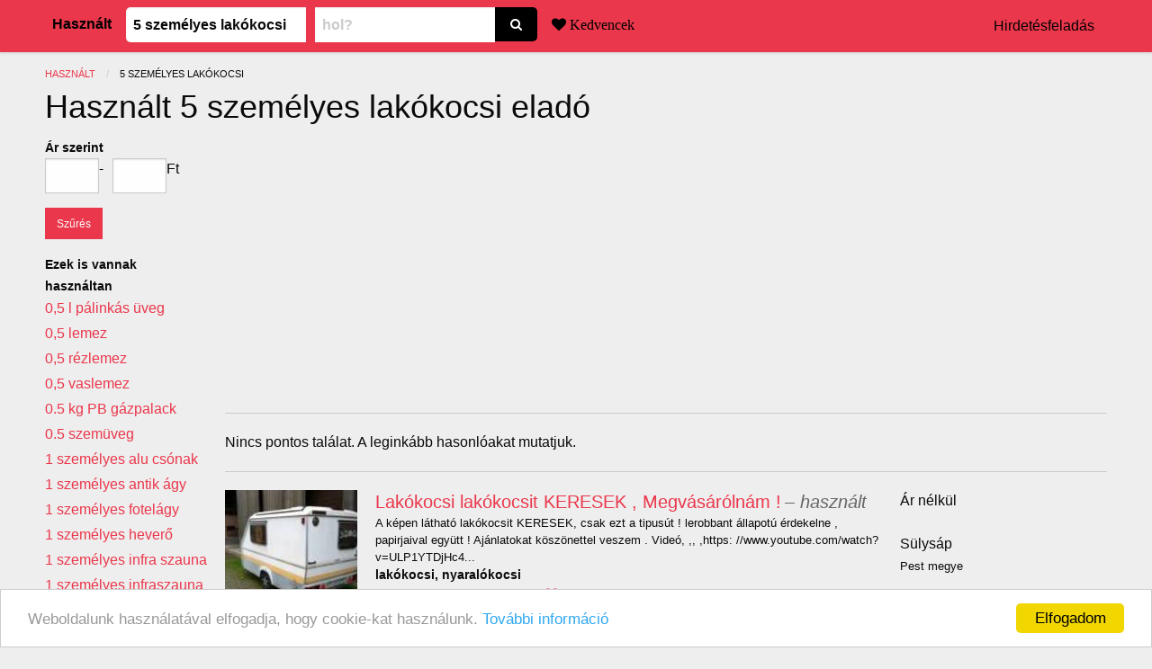

--- FILE ---
content_type: text/html; charset=utf-8
request_url: https://hasznaltat.hu/hirdetesek/5-szemelyes-lakokocsi
body_size: 18971
content:
<!DOCTYPE html><html lang="hu"><head><meta charset="utf-8" />
<script type="text/javascript">window.NREUM||(NREUM={});NREUM.info={"beacon":"bam.nr-data.net","errorBeacon":"bam.nr-data.net","licenseKey":"9a0f77ed58","applicationID":"46366","transactionName":"dl1aREIKVA9dEBdfEFBfRx9ZC1wGQA==","queueTime":0,"applicationTime":323,"agent":""}</script>
<script type="text/javascript">(window.NREUM||(NREUM={})).init={ajax:{deny_list:["bam.nr-data.net"]},feature_flags:["soft_nav"]};(window.NREUM||(NREUM={})).loader_config={licenseKey:"9a0f77ed58",applicationID:"46366",browserID:"46370"};;/*! For license information please see nr-loader-rum-1.303.0.min.js.LICENSE.txt */
(()=>{var e,t,r={122:(e,t,r)=>{"use strict";r.d(t,{a:()=>i});var n=r(944);function i(e,t){try{if(!e||"object"!=typeof e)return(0,n.R)(3);if(!t||"object"!=typeof t)return(0,n.R)(4);const r=Object.create(Object.getPrototypeOf(t),Object.getOwnPropertyDescriptors(t)),a=0===Object.keys(r).length?e:r;for(let o in a)if(void 0!==e[o])try{if(null===e[o]){r[o]=null;continue}Array.isArray(e[o])&&Array.isArray(t[o])?r[o]=Array.from(new Set([...e[o],...t[o]])):"object"==typeof e[o]&&"object"==typeof t[o]?r[o]=i(e[o],t[o]):r[o]=e[o]}catch(e){r[o]||(0,n.R)(1,e)}return r}catch(e){(0,n.R)(2,e)}}},154:(e,t,r)=>{"use strict";r.d(t,{OF:()=>c,RI:()=>i,WN:()=>u,bv:()=>a,gm:()=>o,mw:()=>s,sb:()=>d});var n=r(863);const i="undefined"!=typeof window&&!!window.document,a="undefined"!=typeof WorkerGlobalScope&&("undefined"!=typeof self&&self instanceof WorkerGlobalScope&&self.navigator instanceof WorkerNavigator||"undefined"!=typeof globalThis&&globalThis instanceof WorkerGlobalScope&&globalThis.navigator instanceof WorkerNavigator),o=i?window:"undefined"!=typeof WorkerGlobalScope&&("undefined"!=typeof self&&self instanceof WorkerGlobalScope&&self||"undefined"!=typeof globalThis&&globalThis instanceof WorkerGlobalScope&&globalThis),s=Boolean("hidden"===o?.document?.visibilityState),c=/iPad|iPhone|iPod/.test(o.navigator?.userAgent),d=c&&"undefined"==typeof SharedWorker,u=((()=>{const e=o.navigator?.userAgent?.match(/Firefox[/\s](\d+\.\d+)/);Array.isArray(e)&&e.length>=2&&e[1]})(),Date.now()-(0,n.t)())},163:(e,t,r)=>{"use strict";r.d(t,{j:()=>E});var n=r(384),i=r(741);var a=r(555);r(860).K7.genericEvents;const o="experimental.resources",s="register",c=e=>{if(!e||"string"!=typeof e)return!1;try{document.createDocumentFragment().querySelector(e)}catch{return!1}return!0};var d=r(614),u=r(944),l=r(122);const f="[data-nr-mask]",g=e=>(0,l.a)(e,(()=>{const e={feature_flags:[],experimental:{allow_registered_children:!1,resources:!1},mask_selector:"*",block_selector:"[data-nr-block]",mask_input_options:{color:!1,date:!1,"datetime-local":!1,email:!1,month:!1,number:!1,range:!1,search:!1,tel:!1,text:!1,time:!1,url:!1,week:!1,textarea:!1,select:!1,password:!0}};return{ajax:{deny_list:void 0,block_internal:!0,enabled:!0,autoStart:!0},api:{get allow_registered_children(){return e.feature_flags.includes(s)||e.experimental.allow_registered_children},set allow_registered_children(t){e.experimental.allow_registered_children=t},duplicate_registered_data:!1},browser_consent_mode:{enabled:!1},distributed_tracing:{enabled:void 0,exclude_newrelic_header:void 0,cors_use_newrelic_header:void 0,cors_use_tracecontext_headers:void 0,allowed_origins:void 0},get feature_flags(){return e.feature_flags},set feature_flags(t){e.feature_flags=t},generic_events:{enabled:!0,autoStart:!0},harvest:{interval:30},jserrors:{enabled:!0,autoStart:!0},logging:{enabled:!0,autoStart:!0},metrics:{enabled:!0,autoStart:!0},obfuscate:void 0,page_action:{enabled:!0},page_view_event:{enabled:!0,autoStart:!0},page_view_timing:{enabled:!0,autoStart:!0},performance:{capture_marks:!1,capture_measures:!1,capture_detail:!0,resources:{get enabled(){return e.feature_flags.includes(o)||e.experimental.resources},set enabled(t){e.experimental.resources=t},asset_types:[],first_party_domains:[],ignore_newrelic:!0}},privacy:{cookies_enabled:!0},proxy:{assets:void 0,beacon:void 0},session:{expiresMs:d.wk,inactiveMs:d.BB},session_replay:{autoStart:!0,enabled:!1,preload:!1,sampling_rate:10,error_sampling_rate:100,collect_fonts:!1,inline_images:!1,fix_stylesheets:!0,mask_all_inputs:!0,get mask_text_selector(){return e.mask_selector},set mask_text_selector(t){c(t)?e.mask_selector="".concat(t,",").concat(f):""===t||null===t?e.mask_selector=f:(0,u.R)(5,t)},get block_class(){return"nr-block"},get ignore_class(){return"nr-ignore"},get mask_text_class(){return"nr-mask"},get block_selector(){return e.block_selector},set block_selector(t){c(t)?e.block_selector+=",".concat(t):""!==t&&(0,u.R)(6,t)},get mask_input_options(){return e.mask_input_options},set mask_input_options(t){t&&"object"==typeof t?e.mask_input_options={...t,password:!0}:(0,u.R)(7,t)}},session_trace:{enabled:!0,autoStart:!0},soft_navigations:{enabled:!0,autoStart:!0},spa:{enabled:!0,autoStart:!0},ssl:void 0,user_actions:{enabled:!0,elementAttributes:["id","className","tagName","type"]}}})());var p=r(154),h=r(324);let m=0;const v={buildEnv:h.F3,distMethod:h.Xs,version:h.xv,originTime:p.WN},b={consented:!1},y={appMetadata:{},get consented(){return this.session?.state?.consent||b.consented},set consented(e){b.consented=e},customTransaction:void 0,denyList:void 0,disabled:!1,harvester:void 0,isolatedBacklog:!1,isRecording:!1,loaderType:void 0,maxBytes:3e4,obfuscator:void 0,onerror:void 0,ptid:void 0,releaseIds:{},session:void 0,timeKeeper:void 0,registeredEntities:[],jsAttributesMetadata:{bytes:0},get harvestCount(){return++m}},_=e=>{const t=(0,l.a)(e,y),r=Object.keys(v).reduce((e,t)=>(e[t]={value:v[t],writable:!1,configurable:!0,enumerable:!0},e),{});return Object.defineProperties(t,r)};var w=r(701);const x=e=>{const t=e.startsWith("http");e+="/",r.p=t?e:"https://"+e};var S=r(836),k=r(241);const R={accountID:void 0,trustKey:void 0,agentID:void 0,licenseKey:void 0,applicationID:void 0,xpid:void 0},A=e=>(0,l.a)(e,R),T=new Set;function E(e,t={},r,o){let{init:s,info:c,loader_config:d,runtime:u={},exposed:l=!0}=t;if(!c){const e=(0,n.pV)();s=e.init,c=e.info,d=e.loader_config}e.init=g(s||{}),e.loader_config=A(d||{}),c.jsAttributes??={},p.bv&&(c.jsAttributes.isWorker=!0),e.info=(0,a.D)(c);const f=e.init,h=[c.beacon,c.errorBeacon];T.has(e.agentIdentifier)||(f.proxy.assets&&(x(f.proxy.assets),h.push(f.proxy.assets)),f.proxy.beacon&&h.push(f.proxy.beacon),e.beacons=[...h],function(e){const t=(0,n.pV)();Object.getOwnPropertyNames(i.W.prototype).forEach(r=>{const n=i.W.prototype[r];if("function"!=typeof n||"constructor"===n)return;let a=t[r];e[r]&&!1!==e.exposed&&"micro-agent"!==e.runtime?.loaderType&&(t[r]=(...t)=>{const n=e[r](...t);return a?a(...t):n})})}(e),(0,n.US)("activatedFeatures",w.B),e.runSoftNavOverSpa&&=!0===f.soft_navigations.enabled&&f.feature_flags.includes("soft_nav")),u.denyList=[...f.ajax.deny_list||[],...f.ajax.block_internal?h:[]],u.ptid=e.agentIdentifier,u.loaderType=r,e.runtime=_(u),T.has(e.agentIdentifier)||(e.ee=S.ee.get(e.agentIdentifier),e.exposed=l,(0,k.W)({agentIdentifier:e.agentIdentifier,drained:!!w.B?.[e.agentIdentifier],type:"lifecycle",name:"initialize",feature:void 0,data:e.config})),T.add(e.agentIdentifier)}},234:(e,t,r)=>{"use strict";r.d(t,{W:()=>a});var n=r(836),i=r(687);class a{constructor(e,t){this.agentIdentifier=e,this.ee=n.ee.get(e),this.featureName=t,this.blocked=!1}deregisterDrain(){(0,i.x3)(this.agentIdentifier,this.featureName)}}},241:(e,t,r)=>{"use strict";r.d(t,{W:()=>a});var n=r(154);const i="newrelic";function a(e={}){try{n.gm.dispatchEvent(new CustomEvent(i,{detail:e}))}catch(e){}}},261:(e,t,r)=>{"use strict";r.d(t,{$9:()=>d,BL:()=>s,CH:()=>g,Dl:()=>_,Fw:()=>y,PA:()=>m,Pl:()=>n,Pv:()=>k,Tb:()=>l,U2:()=>a,V1:()=>S,Wb:()=>x,bt:()=>b,cD:()=>v,d3:()=>w,dT:()=>c,eY:()=>p,fF:()=>f,hG:()=>i,k6:()=>o,nb:()=>h,o5:()=>u});const n="api-",i="addPageAction",a="addToTrace",o="addRelease",s="finished",c="interaction",d="log",u="noticeError",l="pauseReplay",f="recordCustomEvent",g="recordReplay",p="register",h="setApplicationVersion",m="setCurrentRouteName",v="setCustomAttribute",b="setErrorHandler",y="setPageViewName",_="setUserId",w="start",x="wrapLogger",S="measure",k="consent"},289:(e,t,r)=>{"use strict";r.d(t,{GG:()=>a,Qr:()=>s,sB:()=>o});var n=r(878);function i(){return"undefined"==typeof document||"complete"===document.readyState}function a(e,t){if(i())return e();(0,n.sp)("load",e,t)}function o(e){if(i())return e();(0,n.DD)("DOMContentLoaded",e)}function s(e){if(i())return e();(0,n.sp)("popstate",e)}},324:(e,t,r)=>{"use strict";r.d(t,{F3:()=>i,Xs:()=>a,xv:()=>n});const n="1.303.0",i="PROD",a="CDN"},374:(e,t,r)=>{r.nc=(()=>{try{return document?.currentScript?.nonce}catch(e){}return""})()},384:(e,t,r)=>{"use strict";r.d(t,{NT:()=>o,US:()=>u,Zm:()=>s,bQ:()=>d,dV:()=>c,pV:()=>l});var n=r(154),i=r(863),a=r(910);const o={beacon:"bam.nr-data.net",errorBeacon:"bam.nr-data.net"};function s(){return n.gm.NREUM||(n.gm.NREUM={}),void 0===n.gm.newrelic&&(n.gm.newrelic=n.gm.NREUM),n.gm.NREUM}function c(){let e=s();return e.o||(e.o={ST:n.gm.setTimeout,SI:n.gm.setImmediate||n.gm.setInterval,CT:n.gm.clearTimeout,XHR:n.gm.XMLHttpRequest,REQ:n.gm.Request,EV:n.gm.Event,PR:n.gm.Promise,MO:n.gm.MutationObserver,FETCH:n.gm.fetch,WS:n.gm.WebSocket},(0,a.i)(...Object.values(e.o))),e}function d(e,t){let r=s();r.initializedAgents??={},t.initializedAt={ms:(0,i.t)(),date:new Date},r.initializedAgents[e]=t}function u(e,t){s()[e]=t}function l(){return function(){let e=s();const t=e.info||{};e.info={beacon:o.beacon,errorBeacon:o.errorBeacon,...t}}(),function(){let e=s();const t=e.init||{};e.init={...t}}(),c(),function(){let e=s();const t=e.loader_config||{};e.loader_config={...t}}(),s()}},389:(e,t,r)=>{"use strict";function n(e,t=500,r={}){const n=r?.leading||!1;let i;return(...r)=>{n&&void 0===i&&(e.apply(this,r),i=setTimeout(()=>{i=clearTimeout(i)},t)),n||(clearTimeout(i),i=setTimeout(()=>{e.apply(this,r)},t))}}function i(e){let t=!1;return(...r)=>{t||(t=!0,e.apply(this,r))}}r.d(t,{J:()=>i,s:()=>n})},555:(e,t,r)=>{"use strict";r.d(t,{D:()=>s,f:()=>o});var n=r(384),i=r(122);const a={beacon:n.NT.beacon,errorBeacon:n.NT.errorBeacon,licenseKey:void 0,applicationID:void 0,sa:void 0,queueTime:void 0,applicationTime:void 0,ttGuid:void 0,user:void 0,account:void 0,product:void 0,extra:void 0,jsAttributes:{},userAttributes:void 0,atts:void 0,transactionName:void 0,tNamePlain:void 0};function o(e){try{return!!e.licenseKey&&!!e.errorBeacon&&!!e.applicationID}catch(e){return!1}}const s=e=>(0,i.a)(e,a)},566:(e,t,r)=>{"use strict";r.d(t,{LA:()=>s,bz:()=>o});var n=r(154);const i="xxxxxxxx-xxxx-4xxx-yxxx-xxxxxxxxxxxx";function a(e,t){return e?15&e[t]:16*Math.random()|0}function o(){const e=n.gm?.crypto||n.gm?.msCrypto;let t,r=0;return e&&e.getRandomValues&&(t=e.getRandomValues(new Uint8Array(30))),i.split("").map(e=>"x"===e?a(t,r++).toString(16):"y"===e?(3&a()|8).toString(16):e).join("")}function s(e){const t=n.gm?.crypto||n.gm?.msCrypto;let r,i=0;t&&t.getRandomValues&&(r=t.getRandomValues(new Uint8Array(e)));const o=[];for(var s=0;s<e;s++)o.push(a(r,i++).toString(16));return o.join("")}},606:(e,t,r)=>{"use strict";r.d(t,{i:()=>a});var n=r(908);a.on=o;var i=a.handlers={};function a(e,t,r,a){o(a||n.d,i,e,t,r)}function o(e,t,r,i,a){a||(a="feature"),e||(e=n.d);var o=t[a]=t[a]||{};(o[r]=o[r]||[]).push([e,i])}},607:(e,t,r)=>{"use strict";r.d(t,{W:()=>n});const n=(0,r(566).bz)()},614:(e,t,r)=>{"use strict";r.d(t,{BB:()=>o,H3:()=>n,g:()=>d,iL:()=>c,tS:()=>s,uh:()=>i,wk:()=>a});const n="NRBA",i="SESSION",a=144e5,o=18e5,s={STARTED:"session-started",PAUSE:"session-pause",RESET:"session-reset",RESUME:"session-resume",UPDATE:"session-update"},c={SAME_TAB:"same-tab",CROSS_TAB:"cross-tab"},d={OFF:0,FULL:1,ERROR:2}},630:(e,t,r)=>{"use strict";r.d(t,{T:()=>n});const n=r(860).K7.pageViewEvent},646:(e,t,r)=>{"use strict";r.d(t,{y:()=>n});class n{constructor(e){this.contextId=e}}},687:(e,t,r)=>{"use strict";r.d(t,{Ak:()=>d,Ze:()=>f,x3:()=>u});var n=r(241),i=r(836),a=r(606),o=r(860),s=r(646);const c={};function d(e,t){const r={staged:!1,priority:o.P3[t]||0};l(e),c[e].get(t)||c[e].set(t,r)}function u(e,t){e&&c[e]&&(c[e].get(t)&&c[e].delete(t),p(e,t,!1),c[e].size&&g(e))}function l(e){if(!e)throw new Error("agentIdentifier required");c[e]||(c[e]=new Map)}function f(e="",t="feature",r=!1){if(l(e),!e||!c[e].get(t)||r)return p(e,t);c[e].get(t).staged=!0,g(e)}function g(e){const t=Array.from(c[e]);t.every(([e,t])=>t.staged)&&(t.sort((e,t)=>e[1].priority-t[1].priority),t.forEach(([t])=>{c[e].delete(t),p(e,t)}))}function p(e,t,r=!0){const o=e?i.ee.get(e):i.ee,c=a.i.handlers;if(!o.aborted&&o.backlog&&c){if((0,n.W)({agentIdentifier:e,type:"lifecycle",name:"drain",feature:t}),r){const e=o.backlog[t],r=c[t];if(r){for(let t=0;e&&t<e.length;++t)h(e[t],r);Object.entries(r).forEach(([e,t])=>{Object.values(t||{}).forEach(t=>{t[0]?.on&&t[0]?.context()instanceof s.y&&t[0].on(e,t[1])})})}}o.isolatedBacklog||delete c[t],o.backlog[t]=null,o.emit("drain-"+t,[])}}function h(e,t){var r=e[1];Object.values(t[r]||{}).forEach(t=>{var r=e[0];if(t[0]===r){var n=t[1],i=e[3],a=e[2];n.apply(i,a)}})}},699:(e,t,r)=>{"use strict";r.d(t,{It:()=>a,KC:()=>s,No:()=>i,qh:()=>o});var n=r(860);const i=16e3,a=1e6,o="SESSION_ERROR",s={[n.K7.logging]:!0,[n.K7.genericEvents]:!1,[n.K7.jserrors]:!1,[n.K7.ajax]:!1}},701:(e,t,r)=>{"use strict";r.d(t,{B:()=>a,t:()=>o});var n=r(241);const i=new Set,a={};function o(e,t){const r=t.agentIdentifier;a[r]??={},e&&"object"==typeof e&&(i.has(r)||(t.ee.emit("rumresp",[e]),a[r]=e,i.add(r),(0,n.W)({agentIdentifier:r,loaded:!0,drained:!0,type:"lifecycle",name:"load",feature:void 0,data:e})))}},741:(e,t,r)=>{"use strict";r.d(t,{W:()=>a});var n=r(944),i=r(261);class a{#e(e,...t){if(this[e]!==a.prototype[e])return this[e](...t);(0,n.R)(35,e)}addPageAction(e,t){return this.#e(i.hG,e,t)}register(e){return this.#e(i.eY,e)}recordCustomEvent(e,t){return this.#e(i.fF,e,t)}setPageViewName(e,t){return this.#e(i.Fw,e,t)}setCustomAttribute(e,t,r){return this.#e(i.cD,e,t,r)}noticeError(e,t){return this.#e(i.o5,e,t)}setUserId(e){return this.#e(i.Dl,e)}setApplicationVersion(e){return this.#e(i.nb,e)}setErrorHandler(e){return this.#e(i.bt,e)}addRelease(e,t){return this.#e(i.k6,e,t)}log(e,t){return this.#e(i.$9,e,t)}start(){return this.#e(i.d3)}finished(e){return this.#e(i.BL,e)}recordReplay(){return this.#e(i.CH)}pauseReplay(){return this.#e(i.Tb)}addToTrace(e){return this.#e(i.U2,e)}setCurrentRouteName(e){return this.#e(i.PA,e)}interaction(e){return this.#e(i.dT,e)}wrapLogger(e,t,r){return this.#e(i.Wb,e,t,r)}measure(e,t){return this.#e(i.V1,e,t)}consent(e){return this.#e(i.Pv,e)}}},773:(e,t,r)=>{"use strict";r.d(t,{z_:()=>a,XG:()=>s,TZ:()=>n,rs:()=>i,xV:()=>o});r(154),r(566),r(384);const n=r(860).K7.metrics,i="sm",a="cm",o="storeSupportabilityMetrics",s="storeEventMetrics"},782:(e,t,r)=>{"use strict";r.d(t,{T:()=>n});const n=r(860).K7.pageViewTiming},836:(e,t,r)=>{"use strict";r.d(t,{P:()=>s,ee:()=>c});var n=r(384),i=r(990),a=r(646),o=r(607);const s="nr@context:".concat(o.W),c=function e(t,r){var n={},o={},u={},l=!1;try{l=16===r.length&&d.initializedAgents?.[r]?.runtime.isolatedBacklog}catch(e){}var f={on:p,addEventListener:p,removeEventListener:function(e,t){var r=n[e];if(!r)return;for(var i=0;i<r.length;i++)r[i]===t&&r.splice(i,1)},emit:function(e,r,n,i,a){!1!==a&&(a=!0);if(c.aborted&&!i)return;t&&a&&t.emit(e,r,n);var s=g(n);h(e).forEach(e=>{e.apply(s,r)});var d=v()[o[e]];d&&d.push([f,e,r,s]);return s},get:m,listeners:h,context:g,buffer:function(e,t){const r=v();if(t=t||"feature",f.aborted)return;Object.entries(e||{}).forEach(([e,n])=>{o[n]=t,t in r||(r[t]=[])})},abort:function(){f._aborted=!0,Object.keys(f.backlog).forEach(e=>{delete f.backlog[e]})},isBuffering:function(e){return!!v()[o[e]]},debugId:r,backlog:l?{}:t&&"object"==typeof t.backlog?t.backlog:{},isolatedBacklog:l};return Object.defineProperty(f,"aborted",{get:()=>{let e=f._aborted||!1;return e||(t&&(e=t.aborted),e)}}),f;function g(e){return e&&e instanceof a.y?e:e?(0,i.I)(e,s,()=>new a.y(s)):new a.y(s)}function p(e,t){n[e]=h(e).concat(t)}function h(e){return n[e]||[]}function m(t){return u[t]=u[t]||e(f,t)}function v(){return f.backlog}}(void 0,"globalEE"),d=(0,n.Zm)();d.ee||(d.ee=c)},843:(e,t,r)=>{"use strict";r.d(t,{u:()=>i});var n=r(878);function i(e,t=!1,r,i){(0,n.DD)("visibilitychange",function(){if(t)return void("hidden"===document.visibilityState&&e());e(document.visibilityState)},r,i)}},860:(e,t,r)=>{"use strict";r.d(t,{$J:()=>u,K7:()=>c,P3:()=>d,XX:()=>i,Yy:()=>s,df:()=>a,qY:()=>n,v4:()=>o});const n="events",i="jserrors",a="browser/blobs",o="rum",s="browser/logs",c={ajax:"ajax",genericEvents:"generic_events",jserrors:i,logging:"logging",metrics:"metrics",pageAction:"page_action",pageViewEvent:"page_view_event",pageViewTiming:"page_view_timing",sessionReplay:"session_replay",sessionTrace:"session_trace",softNav:"soft_navigations",spa:"spa"},d={[c.pageViewEvent]:1,[c.pageViewTiming]:2,[c.metrics]:3,[c.jserrors]:4,[c.spa]:5,[c.ajax]:6,[c.sessionTrace]:7,[c.softNav]:8,[c.sessionReplay]:9,[c.logging]:10,[c.genericEvents]:11},u={[c.pageViewEvent]:o,[c.pageViewTiming]:n,[c.ajax]:n,[c.spa]:n,[c.softNav]:n,[c.metrics]:i,[c.jserrors]:i,[c.sessionTrace]:a,[c.sessionReplay]:a,[c.logging]:s,[c.genericEvents]:"ins"}},863:(e,t,r)=>{"use strict";function n(){return Math.floor(performance.now())}r.d(t,{t:()=>n})},878:(e,t,r)=>{"use strict";function n(e,t){return{capture:e,passive:!1,signal:t}}function i(e,t,r=!1,i){window.addEventListener(e,t,n(r,i))}function a(e,t,r=!1,i){document.addEventListener(e,t,n(r,i))}r.d(t,{DD:()=>a,jT:()=>n,sp:()=>i})},908:(e,t,r)=>{"use strict";r.d(t,{d:()=>n,p:()=>i});var n=r(836).ee.get("handle");function i(e,t,r,i,a){a?(a.buffer([e],i),a.emit(e,t,r)):(n.buffer([e],i),n.emit(e,t,r))}},910:(e,t,r)=>{"use strict";r.d(t,{i:()=>a});var n=r(944);const i=new Map;function a(...e){return e.every(e=>{if(i.has(e))return i.get(e);const t="function"==typeof e&&e.toString().includes("[native code]");return t||(0,n.R)(64,e?.name||e?.toString()),i.set(e,t),t})}},944:(e,t,r)=>{"use strict";r.d(t,{R:()=>i});var n=r(241);function i(e,t){"function"==typeof console.debug&&(console.debug("New Relic Warning: https://github.com/newrelic/newrelic-browser-agent/blob/main/docs/warning-codes.md#".concat(e),t),(0,n.W)({agentIdentifier:null,drained:null,type:"data",name:"warn",feature:"warn",data:{code:e,secondary:t}}))}},990:(e,t,r)=>{"use strict";r.d(t,{I:()=>i});var n=Object.prototype.hasOwnProperty;function i(e,t,r){if(n.call(e,t))return e[t];var i=r();if(Object.defineProperty&&Object.keys)try{return Object.defineProperty(e,t,{value:i,writable:!0,enumerable:!1}),i}catch(e){}return e[t]=i,i}}},n={};function i(e){var t=n[e];if(void 0!==t)return t.exports;var a=n[e]={exports:{}};return r[e](a,a.exports,i),a.exports}i.m=r,i.d=(e,t)=>{for(var r in t)i.o(t,r)&&!i.o(e,r)&&Object.defineProperty(e,r,{enumerable:!0,get:t[r]})},i.f={},i.e=e=>Promise.all(Object.keys(i.f).reduce((t,r)=>(i.f[r](e,t),t),[])),i.u=e=>"nr-rum-1.303.0.min.js",i.o=(e,t)=>Object.prototype.hasOwnProperty.call(e,t),e={},t="NRBA-1.303.0.PROD:",i.l=(r,n,a,o)=>{if(e[r])e[r].push(n);else{var s,c;if(void 0!==a)for(var d=document.getElementsByTagName("script"),u=0;u<d.length;u++){var l=d[u];if(l.getAttribute("src")==r||l.getAttribute("data-webpack")==t+a){s=l;break}}if(!s){c=!0;var f={296:"sha512-DjFbtykbDCyUDGsp+l/dYhH0LhW/Jv9sDnc+aleTRmpV1ZRfyOeip4Sv4USz3Fk0DZCWshsM7d24cTr9Xf3L/A=="};(s=document.createElement("script")).charset="utf-8",i.nc&&s.setAttribute("nonce",i.nc),s.setAttribute("data-webpack",t+a),s.src=r,0!==s.src.indexOf(window.location.origin+"/")&&(s.crossOrigin="anonymous"),f[o]&&(s.integrity=f[o])}e[r]=[n];var g=(t,n)=>{s.onerror=s.onload=null,clearTimeout(p);var i=e[r];if(delete e[r],s.parentNode&&s.parentNode.removeChild(s),i&&i.forEach(e=>e(n)),t)return t(n)},p=setTimeout(g.bind(null,void 0,{type:"timeout",target:s}),12e4);s.onerror=g.bind(null,s.onerror),s.onload=g.bind(null,s.onload),c&&document.head.appendChild(s)}},i.r=e=>{"undefined"!=typeof Symbol&&Symbol.toStringTag&&Object.defineProperty(e,Symbol.toStringTag,{value:"Module"}),Object.defineProperty(e,"__esModule",{value:!0})},i.p="https://js-agent.newrelic.com/",(()=>{var e={374:0,840:0};i.f.j=(t,r)=>{var n=i.o(e,t)?e[t]:void 0;if(0!==n)if(n)r.push(n[2]);else{var a=new Promise((r,i)=>n=e[t]=[r,i]);r.push(n[2]=a);var o=i.p+i.u(t),s=new Error;i.l(o,r=>{if(i.o(e,t)&&(0!==(n=e[t])&&(e[t]=void 0),n)){var a=r&&("load"===r.type?"missing":r.type),o=r&&r.target&&r.target.src;s.message="Loading chunk "+t+" failed.\n("+a+": "+o+")",s.name="ChunkLoadError",s.type=a,s.request=o,n[1](s)}},"chunk-"+t,t)}};var t=(t,r)=>{var n,a,[o,s,c]=r,d=0;if(o.some(t=>0!==e[t])){for(n in s)i.o(s,n)&&(i.m[n]=s[n]);if(c)c(i)}for(t&&t(r);d<o.length;d++)a=o[d],i.o(e,a)&&e[a]&&e[a][0](),e[a]=0},r=self["webpackChunk:NRBA-1.303.0.PROD"]=self["webpackChunk:NRBA-1.303.0.PROD"]||[];r.forEach(t.bind(null,0)),r.push=t.bind(null,r.push.bind(r))})(),(()=>{"use strict";i(374);var e=i(566),t=i(741);class r extends t.W{agentIdentifier=(0,e.LA)(16)}var n=i(860);const a=Object.values(n.K7);var o=i(163);var s=i(908),c=i(863),d=i(261),u=i(241),l=i(944),f=i(701),g=i(773);function p(e,t,i,a){const o=a||i;!o||o[e]&&o[e]!==r.prototype[e]||(o[e]=function(){(0,s.p)(g.xV,["API/"+e+"/called"],void 0,n.K7.metrics,i.ee),(0,u.W)({agentIdentifier:i.agentIdentifier,drained:!!f.B?.[i.agentIdentifier],type:"data",name:"api",feature:d.Pl+e,data:{}});try{return t.apply(this,arguments)}catch(e){(0,l.R)(23,e)}})}function h(e,t,r,n,i){const a=e.info;null===r?delete a.jsAttributes[t]:a.jsAttributes[t]=r,(i||null===r)&&(0,s.p)(d.Pl+n,[(0,c.t)(),t,r],void 0,"session",e.ee)}var m=i(687),v=i(234),b=i(289),y=i(154),_=i(384);const w=e=>y.RI&&!0===e?.privacy.cookies_enabled;function x(e){return!!(0,_.dV)().o.MO&&w(e)&&!0===e?.session_trace.enabled}var S=i(389),k=i(699);class R extends v.W{constructor(e,t){super(e.agentIdentifier,t),this.agentRef=e,this.abortHandler=void 0,this.featAggregate=void 0,this.loadedSuccessfully=void 0,this.onAggregateImported=new Promise(e=>{this.loadedSuccessfully=e}),this.deferred=Promise.resolve(),!1===e.init[this.featureName].autoStart?this.deferred=new Promise((t,r)=>{this.ee.on("manual-start-all",(0,S.J)(()=>{(0,m.Ak)(e.agentIdentifier,this.featureName),t()}))}):(0,m.Ak)(e.agentIdentifier,t)}importAggregator(e,t,r={}){if(this.featAggregate)return;const n=async()=>{let n;await this.deferred;try{if(w(e.init)){const{setupAgentSession:t}=await i.e(296).then(i.bind(i,305));n=t(e)}}catch(e){(0,l.R)(20,e),this.ee.emit("internal-error",[e]),(0,s.p)(k.qh,[e],void 0,this.featureName,this.ee)}try{if(!this.#t(this.featureName,n,e.init))return(0,m.Ze)(this.agentIdentifier,this.featureName),void this.loadedSuccessfully(!1);const{Aggregate:i}=await t();this.featAggregate=new i(e,r),e.runtime.harvester.initializedAggregates.push(this.featAggregate),this.loadedSuccessfully(!0)}catch(e){(0,l.R)(34,e),this.abortHandler?.(),(0,m.Ze)(this.agentIdentifier,this.featureName,!0),this.loadedSuccessfully(!1),this.ee&&this.ee.abort()}};y.RI?(0,b.GG)(()=>n(),!0):n()}#t(e,t,r){if(this.blocked)return!1;switch(e){case n.K7.sessionReplay:return x(r)&&!!t;case n.K7.sessionTrace:return!!t;default:return!0}}}var A=i(630),T=i(614);class E extends R{static featureName=A.T;constructor(e){var t;super(e,A.T),this.setupInspectionEvents(e.agentIdentifier),t=e,p(d.Fw,function(e,r){"string"==typeof e&&("/"!==e.charAt(0)&&(e="/"+e),t.runtime.customTransaction=(r||"http://custom.transaction")+e,(0,s.p)(d.Pl+d.Fw,[(0,c.t)()],void 0,void 0,t.ee))},t),this.importAggregator(e,()=>i.e(296).then(i.bind(i,108)))}setupInspectionEvents(e){const t=(t,r)=>{t&&(0,u.W)({agentIdentifier:e,timeStamp:t.timeStamp,loaded:"complete"===t.target.readyState,type:"window",name:r,data:t.target.location+""})};(0,b.sB)(e=>{t(e,"DOMContentLoaded")}),(0,b.GG)(e=>{t(e,"load")}),(0,b.Qr)(e=>{t(e,"navigate")}),this.ee.on(T.tS.UPDATE,(t,r)=>{(0,u.W)({agentIdentifier:e,type:"lifecycle",name:"session",data:r})})}}var N=i(843),j=i(878),I=i(782);class P extends R{static featureName=I.T;constructor(e){super(e,I.T),y.RI&&((0,N.u)(()=>(0,s.p)("docHidden",[(0,c.t)()],void 0,I.T,this.ee),!0),(0,j.sp)("pagehide",()=>(0,s.p)("winPagehide",[(0,c.t)()],void 0,I.T,this.ee)),this.importAggregator(e,()=>i.e(296).then(i.bind(i,350))))}}class O extends R{static featureName=g.TZ;constructor(e){super(e,g.TZ),y.RI&&document.addEventListener("securitypolicyviolation",e=>{(0,s.p)(g.xV,["Generic/CSPViolation/Detected"],void 0,this.featureName,this.ee)}),this.importAggregator(e,()=>i.e(296).then(i.bind(i,623)))}}new class extends r{constructor(e){var t;(super(),y.gm)?(this.features={},(0,_.bQ)(this.agentIdentifier,this),this.desiredFeatures=new Set(e.features||[]),this.desiredFeatures.add(E),this.runSoftNavOverSpa=[...this.desiredFeatures].some(e=>e.featureName===n.K7.softNav),(0,o.j)(this,e,e.loaderType||"agent"),t=this,p(d.cD,function(e,r,n=!1){if("string"==typeof e){if(["string","number","boolean"].includes(typeof r)||null===r)return h(t,e,r,d.cD,n);(0,l.R)(40,typeof r)}else(0,l.R)(39,typeof e)},t),function(e){p(d.Dl,function(t){if("string"==typeof t||null===t)return h(e,"enduser.id",t,d.Dl,!0);(0,l.R)(41,typeof t)},e)}(this),function(e){p(d.nb,function(t){if("string"==typeof t||null===t)return h(e,"application.version",t,d.nb,!1);(0,l.R)(42,typeof t)},e)}(this),function(e){p(d.d3,function(){e.ee.emit("manual-start-all")},e)}(this),function(e){p(d.Pv,function(t=!0){if("boolean"==typeof t){if((0,s.p)(d.Pl+d.Pv,[t],void 0,"session",e.ee),e.runtime.consented=t,t){const t=e.features.page_view_event;t.onAggregateImported.then(e=>{const r=t.featAggregate;e&&!r.sentRum&&r.sendRum()})}}else(0,l.R)(65,typeof t)},e)}(this),this.run()):(0,l.R)(21)}get config(){return{info:this.info,init:this.init,loader_config:this.loader_config,runtime:this.runtime}}get api(){return this}run(){try{const e=function(e){const t={};return a.forEach(r=>{t[r]=!!e[r]?.enabled}),t}(this.init),t=[...this.desiredFeatures];t.sort((e,t)=>n.P3[e.featureName]-n.P3[t.featureName]),t.forEach(t=>{if(!e[t.featureName]&&t.featureName!==n.K7.pageViewEvent)return;if(this.runSoftNavOverSpa&&t.featureName===n.K7.spa)return;if(!this.runSoftNavOverSpa&&t.featureName===n.K7.softNav)return;const r=function(e){switch(e){case n.K7.ajax:return[n.K7.jserrors];case n.K7.sessionTrace:return[n.K7.ajax,n.K7.pageViewEvent];case n.K7.sessionReplay:return[n.K7.sessionTrace];case n.K7.pageViewTiming:return[n.K7.pageViewEvent];default:return[]}}(t.featureName).filter(e=>!(e in this.features));r.length>0&&(0,l.R)(36,{targetFeature:t.featureName,missingDependencies:r}),this.features[t.featureName]=new t(this)})}catch(e){(0,l.R)(22,e);for(const e in this.features)this.features[e].abortHandler?.();const t=(0,_.Zm)();delete t.initializedAgents[this.agentIdentifier]?.features,delete this.sharedAggregator;return t.ee.get(this.agentIdentifier).abort(),!1}}}({features:[E,P,O],loaderType:"lite"})})()})();</script><title>Használt 5 személyes lakókocsi eladó</title>
<meta name="description" content="Többféle olcsó, használt 5 személyes lakókocsi eladó. Mennyi a 5 személyes lakókocsi ára használtan?">
<link rel="canonical" href="https://hasznaltat.hu/hirdetesek/5-szemelyes-lakokocsi"><meta content="width=device-width" name="viewport" /><link rel="stylesheet" media="all" href="https://static.hasznaltat.hu/assets/application-ff071ce433cf2926678ecfff12b54b47bc08860249b4d9a38fa6f2f4a4c81aa8.css" /><meta name="csrf-param" content="authenticity_token" />
<meta name="csrf-token" content="YKF367llmiumWPbO2r/WxvIL0qfslq4k/rNkOfOZvSCHsaIEkG9Xn/g8Z0+M1J94gI+r6EJkAa/qMo9k5te68Q==" /></head><body><header><form action="/hirdetesek" accept-charset="UTF-8" method="post"><input name="utf8" type="hidden" value="&#x2713;" /><input type="hidden" name="authenticity_token" value="KtBhqerh6qqBoehqbh9S/GhQt+9dn/YD5Ml/Ekd/UJ7O0sjp70CkWRxu+OI5eAOuMmULy3OqbMd88H9gAsNnRg==" /><div class="grid-container"><nav class="top-bar"><div class="top-bar-left"><ul class="menu"><li class="name"><a href="/">Használt</a></li><li><input type="text" name="q" id="q" value="5 személyes lakókocsi" placeholder="mit?" /></li><li><input type="text" name="loc" id="loc" placeholder="hol?" /></li><li><button name="button" type="submit" class="button"><i aria-hidden="true" class="fa fa-search"></i></button></li><li><a rel="nofollow" href="/favorites"> <span class="fa fa-heart"> Kedvencek</span></a></li></ul></div><div class="top-bar-right"><ul class="menu"><a href="/hirdetesfeladas-ingyen">Hirdetésfeladás</a></ul></div></nav></div></form></header><main><div class="grid-container"><div class="grid-x grid-padding-x"><div class="small-12 cell"><nav aria-label="Itt vagy:" role="navigation"><ul class="breadcrumbs"><li><a href="/">Használt</a></li><li><span class="show-for-sr">Jelenlegi:</span>5 személyes lakókocsi</li></ul></nav></div></div><div class="grid-x grid-padding-x align-justify align-middle"><div class="cell small-12 medium-10"><h1>Használt 5 személyes lakókocsi eladó</h1></div><div class="cell small-12 medium-2 text-right"></div></div><div class="grid-x grid-padding-x"><div class="medium-10 cell items medium-order-2"><article class="item grid-x grid-padding-x"><div class="medium-12 cell"><!-- hasznaltat.hu - items, top MO -->
<ins class="adsbygoogle"
     style="display:inline-block;width:336px;height:280px"
     data-ad-client="ca-pub-7256235059928943"
     data-ad-slot="9684438711"></ins>
<script>
(adsbygoogle = window.adsbygoogle || []).push({});
</script></div></article><hr /><article class="item grid-x grid-padding-x"><div class="small-12 cell">Nincs pontos találat. A leginkább hasonlóakat mutatjuk.</div></article><hr /><article class="item grid-x grid-padding-x" id="item_51323258" itemscope="" itemtype="http://schema.org/Product"><div class="medium-2 cell"><a rel="nofollow" href="/r?id=51323258"><img alt="Lakókocsi lakókocsit KERESEK , Megvásárólnám ! fotó" itemprop="image" src="https://static.hasznaltat.hu/system/cache/051/323/258/small_lakokocsi-lakokocsit-keresek-megvasaroln.jpg" /></a></div><div class="medium-7 cell"><div class="mm"><div class="name"><h2 itemprop="name"><a rel="nofollow" href="/r?id=51323258">Lakókocsi lakókocsit KERESEK , Megvásárólnám !</a></h2> <h4>&ndash; használt</h4></div><div class="description" itemprop="description">A képen látható lakókocsit KERESEK, csak ezt a tipusút ! lerobbant állapotú érdekelne , papirjaival együtt ! Ajánlatokat köszönettel veszem . Videó, ,, ,https: //www.youtube.com/watch?v=ULP1YTDjHc4...</div><div class="tags">lakókocsi, nyaralókocsi</div><div class="site">maxapro.hu &ndash; <span class="site">2023.05.11.</span><div class="favorite"><span id="favorite_51323258"><a data-remote="true" rel="nofollow" data-method="post" href="/favorites?item_id=51323258"><span class="fa fa-heart"> <span>Kedvencekbe</span></span></a></span></div></div></div></div><div class="medium-3 cell pricee"><div>Ár nélkül</div><br />Sülysáp<br /><small>Pest megye</small></div></article><hr /><article class="item grid-x grid-padding-x" id="item_32466172" itemscope="" itemtype="http://schema.org/Product"><div class="medium-2 cell"><a rel="nofollow" href="/r?id=32466172"><img alt="Ford S-Max 2000-es dízel, 5 személyes, 5 ajtós fotó" itemprop="image" src="https://static.hasznaltat.hu/system/cache/032/466/172/small_ford-s-max-2000-es-dizel-5-szemelyes-5-a.jpg" /></a></div><div class="medium-7 cell"><div class="mm"><div class="name"><h2 itemprop="name"><a rel="nofollow" href="/r?id=32466172">Ford S-Max 2000-es dízel, 5 személyes, 5 ajtós</a></h2> <h4>&ndash; használt</h4></div><div class="tags">jármű, autó</div><div class="site">aprodx.hu &ndash; <span class="site">2017.07.27.</span><div class="favorite"><span id="favorite_32466172"><a data-remote="true" rel="nofollow" data-method="post" href="/favorites?item_id=32466172"><span class="fa fa-heart"> <span>Kedvencekbe</span></span></a></span></div></div></div></div><div class="medium-3 cell pricee"><div class="price" itemprop="offers" itemscope="" itemtype="http://schema.org/Offer"><span content="2500000" itemprop="price">2 500 000 </span><span content="HUF" itemprop="priceCurrency">Ft</span></div><br />Mór<br /><small>Fejér megye</small></div></article><hr /><article class="item grid-x grid-padding-x" id="item_33706566" itemscope="" itemtype="http://schema.org/Product"><div class="medium-2 cell"><a rel="nofollow" href="/r?id=33706566"><img alt="DAEWOO TICO 0.8 1999-ES 5 SZEMÉLYES fotó" itemprop="image" src="https://static.hasznaltat.hu/system/cache/033/706/566/small_daewoo-tico-0-8-1999-es-5-szemelyes.jpg" /></a></div><div class="medium-7 cell"><div class="mm"><div class="name"><h2 itemprop="name"><a rel="nofollow" href="/r?id=33706566">DAEWOO TICO 0.8 1999-ES 5 SZEMÉLYES</a></h2> <h4>&ndash; használt</h4></div><div class="tags">jármű, autó</div><div class="site">aprodx.hu &ndash; <span class="site">2018.02.08.</span><div class="favorite"><span id="favorite_33706566"><a data-remote="true" rel="nofollow" data-method="post" href="/favorites?item_id=33706566"><span class="fa fa-heart"> <span>Kedvencekbe</span></span></a></span></div></div></div></div><div class="medium-3 cell pricee"><div class="price" itemprop="offers" itemscope="" itemtype="http://schema.org/Offer"><span content="140000" itemprop="price">140 000 </span><span content="HUF" itemprop="priceCurrency">Ft</span></div><br />Budapest X. kerület</div></article><hr /><article class="item grid-x grid-padding-x"><div class="medium-2 cell"><a href="/hirdetesek/7-szemelyes-auto"><img alt="Még több 7 személyes autó vásárlás" src="https://static.hasznaltat.hu/system/cache/032/466/381/small_vw-sharan-1-9-dizel-7-szemelyes-tulajtol.jpg" /></a></div><div class="medium-10 cell"><h2><a href="/hirdetesek/7-szemelyes-auto">7 személyes autó</a></h2><br /><h4>11 db</h4><div class="tags">eladó, árak</div><div class="site">hasznaltat.hu - 2025-12-10</div></div></article><hr /><article class="item grid-x grid-padding-x"><div class="medium-12 cell"><ins class="adsbygoogle"
 style="display:block"
 data-ad-format="fluid"
 data-ad-layout-key="-ge+10-k-r6+1ho"
 data-ad-client="ca-pub-9230690117897503"
 data-ad-slot="1243682882"></ins>
<script>
   (adsbygoogle = window.adsbygoogle || []).push({});
</script></div></article><hr /><article class="item grid-x grid-padding-x" id="item_33778453" itemscope="" itemtype="http://schema.org/Product"><div class="medium-2 cell"><a rel="nofollow" href="/r?id=33778453"><img alt="Nissan navara pickup 5 személyes fotó" itemprop="image" src="https://static.hasznaltat.hu/system/cache/033/778/453/small_nissan-navara-pickup-5-szemelyes.jpg" /></a></div><div class="medium-7 cell"><div class="mm"><div class="name"><h2 itemprop="name"><a rel="nofollow" href="/r?id=33778453">Nissan navara pickup 5 személyes</a></h2> <h4>&ndash; használt</h4></div><div class="tags">jármű, autó</div><div class="site">aprodx.hu &ndash; <span class="site">2018.02.22.</span><div class="favorite"><span id="favorite_33778453"><a data-remote="true" rel="nofollow" data-method="post" href="/favorites?item_id=33778453"><span class="fa fa-heart"> <span>Kedvencekbe</span></span></a></span></div></div></div></div><div class="medium-3 cell pricee"><div class="price" itemprop="offers" itemscope="" itemtype="http://schema.org/Offer"><span content="1200000" itemprop="price">1 200 000 </span><span content="HUF" itemprop="priceCurrency">Ft</span></div><br />Újkígyós<br /><small>Békés megye</small></div></article><hr /><article class="item grid-x grid-padding-x" id="item_35274817" itemscope="" itemtype="http://schema.org/Product"><div class="medium-2 cell"><a rel="nofollow" href="/r?id=35274817"><img alt="Decatlon 4-5 szemelyes 2 halofulkes sator fotó" itemprop="image" src="https://static.hasznaltat.hu/system/cache/035/274/817/small_decatlon-4-5-szemelyes-2-halofulkes-sato.jpg" /></a></div><div class="medium-7 cell"><div class="mm"><div class="name"><h2 itemprop="name"><a rel="nofollow" href="/r?id=35274817">Decatlon 4-5 szemelyes 2 halofulkes sator</a></h2> <h4>&ndash; használt</h4></div><div class="tags">szabadidő, sport, sport, kirándulás, túrázás</div><div class="site">aprodx.hu &ndash; <span class="site">2018.07.04.</span><div class="favorite"><span id="favorite_35274817"><a data-remote="true" rel="nofollow" data-method="post" href="/favorites?item_id=35274817"><span class="fa fa-heart"> <span>Kedvencekbe</span></span></a></span></div></div></div></div><div class="medium-3 cell pricee"><div class="price" itemprop="offers" itemscope="" itemtype="http://schema.org/Offer"><span content="9800" itemprop="price">9 800 </span><span content="HUF" itemprop="priceCurrency">Ft</span></div><br />Pusztaszemes<br /><small>Somogy megye</small></div></article><hr /><article class="item grid-x grid-padding-x" id="item_35274832" itemscope="" itemtype="http://schema.org/Product"><div class="medium-2 cell"><a rel="nofollow" href="/r?id=35274832"><img alt="ADVENTURIDGE 4-5 szemelyes satpr fotó" itemprop="image" src="https://static.hasznaltat.hu/system/cache/035/274/832/small_adventuridge-4-5-szemelyes-satpr.jpg" /></a></div><div class="medium-7 cell"><div class="mm"><div class="name"><h2 itemprop="name"><a rel="nofollow" href="/r?id=35274832">ADVENTURIDGE 4-5 szemelyes satpr</a></h2> <h4>&ndash; használt</h4></div><div class="tags">szabadidő, sport, sport, kirándulás, túrázás</div><div class="site">aprodx.hu &ndash; <span class="site">2018.07.03.</span><div class="favorite"><span id="favorite_35274832"><a data-remote="true" rel="nofollow" data-method="post" href="/favorites?item_id=35274832"><span class="fa fa-heart"> <span>Kedvencekbe</span></span></a></span></div></div></div></div><div class="medium-3 cell pricee"><div class="price" itemprop="offers" itemscope="" itemtype="http://schema.org/Offer"><span content="9500" itemprop="price">9 500 </span><span content="HUF" itemprop="priceCurrency">Ft</span></div><br />Pusztaszemes<br /><small>Somogy megye</small></div></article><hr /><article class="item grid-x grid-padding-x"><div class="medium-12 cell"><ins class="adsbygoogle"
 style="display:block"
 data-ad-format="autorelaxed"
 data-ad-client="ca-pub-9230690117897503"
 data-ad-slot="3101060823"></ins>
<script>
 (adsbygoogle = window.adsbygoogle || []).push({});
</script></div></article><hr /><article class="item grid-x grid-padding-x" id="item_56346494" itemscope="" itemtype="http://schema.org/Product"><div class="medium-2 cell"><a rel="nofollow" href="/r?id=56346494"><img alt="vidaXL 5 személyes barna vízálló horgászsátor fotó" itemprop="image" src="https://static.hasznaltat.hu/system/cache/056/346/494/small_vidaxl-5-szemelyes-barna-vizallo-horgasz.jpg" /></a></div><div class="medium-7 cell"><div class="mm"><div class="name"><h2 itemprop="name"><a rel="nofollow" href="/r?id=56346494">vidaXL 5 személyes barna vízálló horgászsátor</a></h2> <h4>&ndash; használt</h4></div><div class="description" itemprop="description">Ez a horgászsátor ideális némi árnyék teremtéséhez, valamint a káros UV-sugarak elleni védelemhez horgászás közben. Teljesen vízálló kialakítás: Ez a kempingsátor, amely poliészterből készült poliu...</div><div class="tags">sportfelszerelés, kerékpár</div><div class="site">maxapro.hu &ndash; <span class="site">2025.10.14.</span><div class="favorite"><span id="favorite_56346494"><a data-remote="true" rel="nofollow" data-method="post" href="/favorites?item_id=56346494"><span class="fa fa-heart"> <span>Kedvencekbe</span></span></a></span></div></div></div></div><div class="medium-3 cell pricee"><div class="price" itemprop="offers" itemscope="" itemtype="http://schema.org/Offer"><span content="57290" itemprop="price">57 290 </span><span content="HUF" itemprop="priceCurrency">Ft</span></div><br /><a href="/hirdetesek/5-szemelyes-lakokocsi/budapest">Budapest</a><br /></div></article><hr /><article class="item grid-x grid-padding-x" id="item_56346519" itemscope="" itemtype="http://schema.org/Product"><div class="medium-2 cell"><a rel="nofollow" href="/r?id=56346519"><img alt="vidaXL 5 személyes zöld vízálló kempingsátor fotó" itemprop="image" src="https://static.hasznaltat.hu/system/cache/056/346/519/small_vidaxl-5-szemelyes-zold-vizallo-kempings.jpg" /></a></div><div class="medium-7 cell"><div class="mm"><div class="name"><h2 itemprop="name"><a rel="nofollow" href="/r?id=56346519">vidaXL 5 személyes zöld vízálló kempingsátor</a></h2> <h4>&ndash; használt</h4></div><div class="description" itemprop="description">Ez a modern megjelenésű kempingsátor megvéd a kellemetlen időjárástól, és kényelmes helyet biztosít a kalandokhoz. Teljesen vízálló kialakítás: Ez a kempingsátor, amely poliészterből készült poliur...</div><div class="tags">sportfelszerelés, kerékpár</div><div class="site">maxapro.hu &ndash; <span class="site">2025.10.14.</span><div class="favorite"><span id="favorite_56346519"><a data-remote="true" rel="nofollow" data-method="post" href="/favorites?item_id=56346519"><span class="fa fa-heart"> <span>Kedvencekbe</span></span></a></span></div></div></div></div><div class="medium-3 cell pricee"><div class="price" itemprop="offers" itemscope="" itemtype="http://schema.org/Offer"><span content="67760" itemprop="price">67 760 </span><span content="HUF" itemprop="priceCurrency">Ft</span></div><br /><a href="/hirdetesek/5-szemelyes-lakokocsi/budapest">Budapest</a><br /></div></article><hr /><article class="item grid-x grid-padding-x"><div class="medium-2 cell"><a href="/hirdetesek/iphone-5"><img alt="Még több iPhone 5 vásárlás" src="https://static.hasznaltat.hu/system/cache/056/112/659/small_uj-iphone-5-5s-6-6s-6plus-fekete-es-fehe.jpg" /></a></div><div class="medium-10 cell"><h2><a href="/hirdetesek/iphone-5">IPhone 5</a></h2><br /><h4>11 db</h4><div class="tags">eladó, árak</div><div class="site">hasznaltat.hu - 2025-12-10</div></div></article><hr /><article class="item grid-x grid-padding-x" id="item_56346540" itemscope="" itemtype="http://schema.org/Product"><div class="medium-2 cell"><a rel="nofollow" href="/r?id=56346540"><img alt="vidaXL 5 személyes kék vízálló alagút kempingsátor fotó" itemprop="image" src="https://static.hasznaltat.hu/system/cache/056/346/540/small_vidaxl-5-szemelyes-kek-vizallo-alagut-ke.jpg" /></a></div><div class="medium-7 cell"><div class="mm"><div class="name"><h2 itemprop="name"><a rel="nofollow" href="/r?id=56346540">vidaXL 5 személyes kék vízálló alagút kempingsátor</a></h2> <h4>&ndash; használt</h4></div><div class="description" itemprop="description">Ez a modern megjelenésű kempingsátor megvéd a kellemetlen időjárástól, és kényelmes helyet biztosít a kalandokhoz. Teljesen vízálló kialakítás: Ez a kempingsátor, amely poliészterből készült poliur...</div><div class="tags">sportfelszerelés, kerékpár</div><div class="site">maxapro.hu &ndash; <span class="site">2025.10.14.</span><div class="favorite"><span id="favorite_56346540"><a data-remote="true" rel="nofollow" data-method="post" href="/favorites?item_id=56346540"><span class="fa fa-heart"> <span>Kedvencekbe</span></span></a></span></div></div></div></div><div class="medium-3 cell pricee"><div class="price" itemprop="offers" itemscope="" itemtype="http://schema.org/Offer"><span content="99290" itemprop="price">99 290 </span><span content="HUF" itemprop="priceCurrency">Ft</span></div><br /><a href="/hirdetesek/5-szemelyes-lakokocsi/budapest">Budapest</a><br /></div></article><hr /><article class="item grid-x grid-padding-x" id="item_56346553" itemscope="" itemtype="http://schema.org/Product"><div class="medium-2 cell"><a rel="nofollow" href="/r?id=56346553"><img alt="vidaXL 5 személyes olívazöld vízálló horgászsátor fotó" itemprop="image" src="https://static.hasznaltat.hu/system/cache/056/346/553/small_vidaxl-5-szemelyes-olivazold-vizallo-hor.jpg" /></a></div><div class="medium-7 cell"><div class="mm"><div class="name"><h2 itemprop="name"><a rel="nofollow" href="/r?id=56346553">vidaXL 5 személyes olívazöld vízálló horgászsátor</a></h2> <h4>&ndash; használt</h4></div><div class="description" itemprop="description">Ez a horgászsátor ideális némi árnyék teremtéséhez, valamint a káros UV-sugarak elleni védelemhez horgászás közben. Teljesen vízálló kialakítás: Ez a kempingsátor, amely poliészterből készült poliu...</div><div class="tags">sportfelszerelés, kerékpár</div><div class="site">maxapro.hu &ndash; <span class="site">2025.10.14.</span><div class="favorite"><span id="favorite_56346553"><a data-remote="true" rel="nofollow" data-method="post" href="/favorites?item_id=56346553"><span class="fa fa-heart"> <span>Kedvencekbe</span></span></a></span></div></div></div></div><div class="medium-3 cell pricee"><div class="price" itemprop="offers" itemscope="" itemtype="http://schema.org/Offer"><span content="60840" itemprop="price">60 840 </span><span content="HUF" itemprop="priceCurrency">Ft</span></div><br /><a href="/hirdetesek/5-szemelyes-lakokocsi/budapest">Budapest</a><br /></div></article><hr /><article class="item grid-x grid-padding-x" id="item_56346562" itemscope="" itemtype="http://schema.org/Product"><div class="medium-2 cell"><a rel="nofollow" href="/r?id=56346562"><img alt="vidaXL 5 személyes szürke vízálló horgászsátor fotó" itemprop="image" src="https://static.hasznaltat.hu/system/cache/056/346/562/small_vidaxl-5-szemelyes-szurke-vizallo-horgas.jpg" /></a></div><div class="medium-7 cell"><div class="mm"><div class="name"><h2 itemprop="name"><a rel="nofollow" href="/r?id=56346562">vidaXL 5 személyes szürke vízálló horgászsátor</a></h2> <h4>&ndash; használt</h4></div><div class="description" itemprop="description">Ez a horgászsátor ideális némi árnyék teremtéséhez, valamint a káros UV-sugarak elleni védelemhez horgászás közben. Teljesen vízálló kialakítás: Ez a kempingsátor, amely poliészterből készült poliu...</div><div class="tags">sportfelszerelés, kerékpár</div><div class="site">maxapro.hu &ndash; <span class="site">2025.10.14.</span><div class="favorite"><span id="favorite_56346562"><a data-remote="true" rel="nofollow" data-method="post" href="/favorites?item_id=56346562"><span class="fa fa-heart"> <span>Kedvencekbe</span></span></a></span></div></div></div></div><div class="medium-3 cell pricee"><div class="price" itemprop="offers" itemscope="" itemtype="http://schema.org/Offer"><span content="46130" itemprop="price">46 130 </span><span content="HUF" itemprop="priceCurrency">Ft</span></div><br /><a href="/hirdetesek/5-szemelyes-lakokocsi/budapest">Budapest</a><br /></div></article><hr /><article class="item grid-x grid-padding-x" id="item_56346599" itemscope="" itemtype="http://schema.org/Product"><div class="medium-2 cell"><a rel="nofollow" href="/r?id=56346599"><img alt="vidaXL 5 személyes szürke vízálló tipi kempingsátor fotó" itemprop="image" src="https://static.hasznaltat.hu/system/cache/056/346/599/small_vidaxl-5-szemelyes-szurke-vizallo-tipi-k.jpg" /></a></div><div class="medium-7 cell"><div class="mm"><div class="name"><h2 itemprop="name"><a rel="nofollow" href="/r?id=56346599">vidaXL 5 személyes szürke vízálló tipi kempingsátor</a></h2> <h4>&ndash; használt</h4></div><div class="description" itemprop="description">Ez a modern megjelenésű kempingsátor megvéd a kellemetlen időjárástól, és kényelmes helyet biztosít a kalandokhoz. Teljesen vízálló kialakítás: Ez a kempingsátor, amely poliészterből készült poliur...</div><div class="tags">sportfelszerelés, kerékpár</div><div class="site">maxapro.hu &ndash; <span class="site">2025.10.14.</span><div class="favorite"><span id="favorite_56346599"><a data-remote="true" rel="nofollow" data-method="post" href="/favorites?item_id=56346599"><span class="fa fa-heart"> <span>Kedvencekbe</span></span></a></span></div></div></div></div><div class="medium-3 cell pricee"><div class="price" itemprop="offers" itemscope="" itemtype="http://schema.org/Offer"><span content="28720" itemprop="price">28 720 </span><span content="HUF" itemprop="priceCurrency">Ft</span></div><br /><a href="/hirdetesek/5-szemelyes-lakokocsi/budapest">Budapest</a><br /></div></article><hr /><article class="item grid-x grid-padding-x" id="item_56274499" itemscope="" itemtype="http://schema.org/Product"><div class="medium-2 cell"><a rel="nofollow" href="/r?id=56274499"><img alt="Lakókocsi, ,, Elddis storm 7 személyes , prémium felszereltséggel ! fotó" itemprop="image" src="https://static.hasznaltat.hu/system/cache/056/274/499/small_lakokocsi-elddis-storm-7-szemelyes-premi.jpg" /></a></div><div class="medium-7 cell"><div class="mm"><div class="name"><h2 itemprop="name"><a rel="nofollow" href="/r?id=56274499">Lakókocsi, ,, Elddis storm 7 személyes , prémium felszereltséggel !</a></h2> <h4>&ndash; használt</h4></div><div class="description" itemprop="description">TÖBB Fotó : https: //racingbazar.hu/adatlap/egyeb/egyeb/lakokocsi-elddis-storm-7-szemelyes-33476205 , ,, ,, ,, ,, ,, ,, ,, ,, ,, ,, ,, ,, ,, ,, ,, ,, ,, ,, ,, ,, ,, ,, ,, ,, ,, ,, ,, ,, ,, ,, ,, ,,...</div><div class="tags">lakókocsi, nyaralókocsi</div><div class="site">maxapro.hu &ndash; <span class="site">2025.08.08.</span><div class="favorite"><span id="favorite_56274499"><a data-remote="true" rel="nofollow" data-method="post" href="/favorites?item_id=56274499"><span class="fa fa-heart"> <span>Kedvencekbe</span></span></a></span></div></div></div></div><div class="medium-3 cell pricee"><div class="price" itemprop="offers" itemscope="" itemtype="http://schema.org/Offer"><span content="3100000" itemprop="price">3 100 000 </span><span content="HUF" itemprop="priceCurrency">Ft</span></div><br />Mende<br /><small>Pest megye</small></div></article><hr /><article class="item grid-x grid-padding-x"><div class="medium-2 cell"><a href="/hirdetesek/legpuska-5-5"><img alt="Még több légpuska 5.5 vásárlás" src="https://static.hasznaltat.hu/system/cache/056/354/998/small_angol-webley-raider-classic-pcp-5-5-mm.jpg" /></a></div><div class="medium-10 cell"><h2><a href="/hirdetesek/legpuska-5-5">Légpuska 5.5</a></h2><br /><h4>2 db</h4><div class="tags">eladó, árak</div><div class="site">hasznaltat.hu - 2025-12-10</div></div></article><hr /><article class="item grid-x grid-padding-x"><div class="medium-12 cell"><!-- hasznaltat.hu - items, middle2 MO -->
<ins class="adsbygoogle"
     style="display:inline-block;width:600px;height:300px"
     data-ad-client="ca-pub-7256235059928943"
     data-ad-slot="5437539112"></ins>
<script>
(adsbygoogle = window.adsbygoogle || []).push({});
</script></div></article><hr /><article class="item grid-x grid-padding-x" id="item_56324367" itemscope="" itemtype="http://schema.org/Product"><div class="medium-2 cell"><a rel="nofollow" href="/r?id=56324367"><img alt="Lakókocsi, ,, ,, ,Dethleffs Camper 730 FRK , Prémium kategóriás, fotó" itemprop="image" src="https://static.hasznaltat.hu/system/cache/056/324/367/small_lakokocsi-dethleffs-camper-730-frk-premi.jpg" /></a></div><div class="medium-7 cell"><div class="mm"><div class="name"><h2 itemprop="name"><a rel="nofollow" href="/r?id=56324367">Lakókocsi, ,, ,, ,Dethleffs Camper 730 FRK , Prémium kategóriás,</a></h2> <h4>&ndash; használt</h4></div><div class="description" itemprop="description">Helyileg Tiszaörvény Kormorán kikötőbe megtekinthető. , ,, ,, ,, ,, ,, ,, ,, ,, ,, ,, ,, ,, ,, ,, ,, ,, , Lakókocsi, ,, ,, ,Dethleffs Camper 730 FRK lakókocsi, Megkimélt, , Dethleffs Camper 730 FRK...</div><div class="tags">lakókocsi, nyaralókocsi</div><div class="site">maxapro.hu &ndash; <span class="site">2025.09.21.</span><div class="favorite"><span id="favorite_56324367"><a data-remote="true" rel="nofollow" data-method="post" href="/favorites?item_id=56324367"><span class="fa fa-heart"> <span>Kedvencekbe</span></span></a></span></div></div></div></div><div class="medium-3 cell pricee"><div class="price" itemprop="offers" itemscope="" itemtype="http://schema.org/Offer"><span content="10500000" itemprop="price">10 500 000 </span><span content="HUF" itemprop="priceCurrency">Ft</span></div><br />Mende<br /><small>Pest megye</small></div></article><hr /><article class="item grid-x grid-padding-x" id="item_56280820" itemscope="" itemtype="http://schema.org/Product"><div class="medium-2 cell"><a rel="nofollow" href="/r?id=56280820"><img alt="Lakókocsi, ,, ,, ,Dethleffs Camper 730 FRK , Prémium kategóriás, Autóbeszámitás ! fotó" itemprop="image" src="https://static.hasznaltat.hu/system/cache/056/280/820/small_lakokocsi-dethleffs-camper-730-frk-premi.jpg" /></a></div><div class="medium-7 cell"><div class="mm"><div class="name"><h2 itemprop="name"><a rel="nofollow" href="/r?id=56280820">Lakókocsi, ,, ,, ,Dethleffs Camper 730 FRK , Prémium kategóriás, Autóbeszámitás !</a></h2> <h4>&ndash; használt</h4></div><div class="description" itemprop="description">Helyileg Tiszaörvény Kormorán kikötőbe megtekinthető. , ,, ,, ,, ,, ,, ,, ,, ,, ,, ,, ,, ,, ,, ,, ,, ,, , SUV autóbeszámitás megegyezéssel ! , ,, ,, ,, ,, ,, ,, ,, ,, ,, ,, ,, ,, ,, ,, ,, ,, ,, ,, ...</div><div class="tags">lakókocsi, nyaralókocsi</div><div class="site">maxapro.hu &ndash; <span class="site">2025.08.18.</span><div class="favorite"><span id="favorite_56280820"><a data-remote="true" rel="nofollow" data-method="post" href="/favorites?item_id=56280820"><span class="fa fa-heart"> <span>Kedvencekbe</span></span></a></span></div></div></div></div><div class="medium-3 cell pricee"><div class="price" itemprop="offers" itemscope="" itemtype="http://schema.org/Offer"><span content="10500000" itemprop="price">10 500 000 </span><span content="HUF" itemprop="priceCurrency">Ft</span></div><br />Mende<br /><small>Pest megye</small></div></article><hr /><article class="item grid-x grid-padding-x" id="item_32465513" itemscope="" itemtype="http://schema.org/Product"><div class="medium-2 cell"><a rel="nofollow" href="/r?id=32465513"><img alt="Caravan King lakokocsi elado Budaorson................................ fotó" itemprop="image" src="https://static.hasznaltat.hu/system/cache/032/465/513/small_caravan-king-lakokocsi-elado-budaorson.jpg" /></a></div><div class="medium-7 cell"><div class="mm"><div class="name"><h2 itemprop="name"><a rel="nofollow" href="/r?id=32465513">Caravan King lakokocsi elado Budaorson................................</a></h2> <h4>&ndash; használt</h4></div><div class="tags">jármű, egyéb jármű, lakókocsi</div><div class="site">aprodx.hu &ndash; <span class="site">2017.09.22.</span><div class="favorite"><span id="favorite_32465513"><a data-remote="true" rel="nofollow" data-method="post" href="/favorites?item_id=32465513"><span class="fa fa-heart"> <span>Kedvencekbe</span></span></a></span></div></div></div></div><div class="medium-3 cell pricee"><div class="price" itemprop="offers" itemscope="" itemtype="http://schema.org/Offer"><span content="450000" itemprop="price">450 000 </span><span content="HUF" itemprop="priceCurrency">Ft</span></div><br />Budapest XI. kerület</div></article><hr /><article class="item grid-x grid-padding-x" id="item_52121553" itemscope="" itemtype="http://schema.org/Product"><div class="medium-2 cell"><a rel="nofollow" href="/r?id=52121553"><img alt="Tabbert Grande Jeunesse, luxus(!) lakókocsi, Keszthelyen eladó! fotó" itemprop="image" src="https://static.hasznaltat.hu/system/cache/052/121/553/small_tabbert-grande-jeunesse-luxus-lakokocsi-.jpg" /></a></div><div class="medium-7 cell"><div class="mm"><div class="name"><h2 itemprop="name"><a rel="nofollow" href="/r?id=52121553">Tabbert Grande Jeunesse, luxus(!) lakókocsi, Keszthelyen eladó!</a></h2> <h4>&ndash; megkímélt</h4></div><div class="description" itemprop="description">-Limitált szériás, exkluzív Tabbert Grande Jeunesse, ~még nem ’kartonpapírból’ készült, lakókocsi, megkímélt állapotban, Keszthelyen új gazdáját keresi. Extrák: Fekhelyekké alakítható, bőr sarokülő...</div><div class="tags">lakókocsi, nyaralókocsi</div><div class="site">maxapro.hu &ndash; <span class="site">2023.09.28.</span><div class="favorite"><span id="favorite_52121553"><a data-remote="true" rel="nofollow" data-method="post" href="/favorites?item_id=52121553"><span class="fa fa-heart"> <span>Kedvencekbe</span></span></a></span></div></div></div></div><div class="medium-3 cell pricee"><div class="price" itemprop="offers" itemscope="" itemtype="http://schema.org/Offer"><span content="7950000" itemprop="price">7 950 000 </span><span content="HUF" itemprop="priceCurrency">Ft</span></div><br />Vonyarcvashegy<br /><small>Zala megye</small></div></article><hr /><article class="item grid-x grid-padding-x" id="item_55797031" itemscope="" itemtype="http://schema.org/Product"><div class="medium-2 cell"><a rel="nofollow" href="/r?id=55797031"><img alt="Tréler -lakókocsi-utánfutó Bérelhető fotó" itemprop="image" src="https://static.hasznaltat.hu/system/cache/055/797/031/small_treler-lakokocsi-utanfuto-berelheto.jpg" /></a></div><div class="medium-7 cell"><div class="mm"><div class="name"><h2 itemprop="name"><a rel="nofollow" href="/r?id=55797031">Tréler -lakókocsi-utánfutó Bérelhető</a></h2> <h4>&ndash; használt</h4></div><div class="description" itemprop="description">Bérelhető Autó Lakókocsi Tréler Utánfutó Kempingezéshez való kellékek. Sátrak Asztalok-székek Bogrács Stb Magyarországon egyedül csak nálunk 3900 Szerencs Magyar utca 18 +36706193727...</div><div class="tags">lakókocsi, nyaralókocsi</div><div class="site">maxapro.hu &ndash; <span class="site">2025.03.06.</span><div class="favorite"><span id="favorite_55797031"><a data-remote="true" rel="nofollow" data-method="post" href="/favorites?item_id=55797031"><span class="fa fa-heart"> <span>Kedvencekbe</span></span></a></span></div></div></div></div><div class="medium-3 cell pricee"><div class="price" itemprop="offers" itemscope="" itemtype="http://schema.org/Offer"><span content="600" itemprop="price">600 </span><span content="HUF" itemprop="priceCurrency">Ft</span></div><br />Szerencs<br /><small>Borsod-Abaúj-Zemplén megye</small></div></article><hr /><article class="item grid-x grid-padding-x" id="item_56294146" itemscope="" itemtype="http://schema.org/Product"><div class="medium-2 cell"><a rel="nofollow" href="/r?id=56294146"><img alt="Lakókocsi / Lakóautó klima, ,, Truma Aventa ! fotó" itemprop="image" src="https://static.hasznaltat.hu/system/cache/056/294/146/small_lakokocsi-lakoauto-klima-truma-aventa.jpg" /></a></div><div class="medium-7 cell"><div class="mm"><div class="name"><h2 itemprop="name"><a rel="nofollow" href="/r?id=56294146">Lakókocsi / Lakóautó klima, ,, Truma Aventa !</a></h2> <h4>&ndash; nem használt</h4></div><div class="description" itemprop="description">Lakókocsi / Lakóautó klima, ,, Truma Aventa ............................................................ Aventa compact plus, Új dobozában ! Ajánlott járműhossz: max. 7 m. Üzemi feszültség: 230 V. ...</div><div class="tags">lakókocsi, nyaralókocsi</div><div class="site">maxapro.hu &ndash; <span class="site">2025.09.01.</span><div class="favorite"><span id="favorite_56294146"><a data-remote="true" rel="nofollow" data-method="post" href="/favorites?item_id=56294146"><span class="fa fa-heart"> <span>Kedvencekbe</span></span></a></span></div></div></div></div><div class="medium-3 cell pricee"><div class="price" itemprop="offers" itemscope="" itemtype="http://schema.org/Offer"><span content="650000" itemprop="price">650 000 </span><span content="HUF" itemprop="priceCurrency">Ft</span></div><br />Mende<br /><small>Pest megye</small></div></article><hr /><article class="item grid-x grid-padding-x" id="item_56343996" itemscope="" itemtype="http://schema.org/Product"><div class="medium-2 cell"><a rel="nofollow" href="/r?id=56343996"><img alt="Lakókocsi QEK AERO ! fotó" itemprop="image" src="https://static.hasznaltat.hu/system/cache/056/343/996/small_lakokocsi-qek-aero.jpg" /></a></div><div class="medium-7 cell"><div class="mm"><div class="name"><h2 itemprop="name"><a rel="nofollow" href="/r?id=56343996">Lakókocsi QEK AERO !</a></h2> <h4>&ndash; használt</h4></div><div class="description" itemprop="description">Lakókocsi QEK AERO ! Forgalomba helyezhető, Komplett gyári elősáror, Törzskönyves, saját tulajdonú, Gyári állapotban, kis törödést igényel, mivel ennyi éves! Eladó, ,, ,, ,06203729674, ,több infó !...</div><div class="tags">lakókocsi, nyaralókocsi</div><div class="site">maxapro.hu &ndash; <span class="site">2025.10.14.</span><div class="favorite"><span id="favorite_56343996"><a data-remote="true" rel="nofollow" data-method="post" href="/favorites?item_id=56343996"><span class="fa fa-heart"> <span>Kedvencekbe</span></span></a></span></div></div></div></div><div class="medium-3 cell pricee"><div class="price" itemprop="offers" itemscope="" itemtype="http://schema.org/Offer"><span content="1120000" itemprop="price">1 120 000 </span><span content="HUF" itemprop="priceCurrency">Ft</span></div><br />Mende<br /><small>Pest megye</small></div></article><hr /><article class="item grid-x grid-padding-x" id="item_42108139" itemscope="" itemtype="http://schema.org/Product"><div class="medium-2 cell"><a rel="nofollow" href="/r?id=42108139"><img alt="Lakókocsi Kip KK300 megvásárólnám ! fotó" itemprop="image" src="https://static.hasznaltat.hu/system/cache/042/108/139/small_lakokocsi-kip-kk300-megvasarolnam.jpg" /></a></div><div class="medium-7 cell"><div class="mm"><div class="name"><h2 itemprop="name"><a rel="nofollow" href="/r?id=42108139">Lakókocsi Kip KK300 megvásárólnám !</a></h2> <h4>&ndash; használt</h4></div><div class="description" itemprop="description">https: //www.youtube.com/watch?v=jgv9NpWhK00 : :: :: :: :: :: :: :: :: :: :: :: :: :: :: :: :: :: :: :: :: :: :: :: :: :: :: :: :: :: :: :: :: :: :: :: :: :: :: :: :: Kip kk 300 lakókocsit KERESEK,...</div><div class="tags">lakókocsi, nyaralókocsi</div><div class="site">maxapro.hu &ndash; <span class="site">2020.02.18.</span><div class="favorite"><span id="favorite_42108139"><a data-remote="true" rel="nofollow" data-method="post" href="/favorites?item_id=42108139"><span class="fa fa-heart"> <span>Kedvencekbe</span></span></a></span></div></div></div></div><div class="medium-3 cell pricee"><div>Ár nélkül</div><br />Sülysáp<br /><small>Pest megye</small></div></article><hr /><article class="item grid-x grid-padding-x"><div class="medium-2 cell"><a href="/hirdetesek/9-szemelyes-kisbusz"><img alt="Még több 9 személyes kisbusz vásárlás" src="https://static.hasznaltat.hu/system/cache/050/199/677/small_9-szemelyes-kisbusz-berles-15000.jpg" /></a></div><div class="medium-10 cell"><h2><a href="/hirdetesek/9-szemelyes-kisbusz">9 személyes kisbusz</a></h2><br /><h4>3 db</h4><div class="tags">eladó, árak</div><div class="site">hasznaltat.hu - 2025-12-10</div></div></article><hr /><article class="item grid-x grid-padding-x" id="item_52996303" itemscope="" itemtype="http://schema.org/Product"><div class="medium-2 cell"><a rel="nofollow" href="/r?id=52996303"><img alt="Lakókocsit KERESEK a képen látható tipusút ! fotó" itemprop="image" src="https://static.hasznaltat.hu/system/cache/052/996/303/small_lakokocsit-keresek-a-kepen-lathato-tipus.jpg" /></a></div><div class="medium-7 cell"><div class="mm"><div class="name"><h2 itemprop="name"><a rel="nofollow" href="/r?id=52996303">Lakókocsit KERESEK a képen látható tipusút !</a></h2> <h4>&ndash; használt</h4></div><div class="description" itemprop="description">A képen látható forgalomba helyezhető , lehasznált lakókocsit KERESEK, megvásárolnám ! Eriba -Eribelle , KIP tip. Ajánlatokat köszönettel veszem! 06209405290...</div><div class="tags">lakókocsi, nyaralókocsi</div><div class="site">maxapro.hu &ndash; <span class="site">2024.02.02.</span><div class="favorite"><span id="favorite_52996303"><a data-remote="true" rel="nofollow" data-method="post" href="/favorites?item_id=52996303"><span class="fa fa-heart"> <span>Kedvencekbe</span></span></a></span></div></div></div></div><div class="medium-3 cell pricee"><div>Ár nélkül</div><br />Sülysáp<br /><small>Pest megye</small></div></article><hr /><article class="item grid-x grid-padding-x" id="item_56240818" itemscope="" itemtype="http://schema.org/Product"><div class="medium-2 cell"><a rel="nofollow" href="/r?id=56240818"><img alt="Fiat Dethleffs Globetrotter Comfort 2.5 TDI lakóautó fotó" itemprop="image" src="https://static.hasznaltat.hu/system/cache/056/240/818/small_fiat-dethleffs-globetrotter-comfort-2-5-.jpg" /></a></div><div class="medium-7 cell"><div class="mm"><div class="name"><h2 itemprop="name"><a rel="nofollow" href="/r?id=56240818">Fiat Dethleffs Globetrotter Comfort 2.5 TDI lakóautó</a></h2> <h4>&ndash; használt</h4></div><div class="description" itemprop="description">???? Fiat Dethleffs Globetrotter Comfort 2.5 TDI lakóautó ???? Zürich (Svájc) – Szállítás lehetséges egész Magy ???? Évjárat: 1999 ???? Futásteljesítmény: 94 940 km ???? Motor: Dízel, 85 kW / 115 L...</div><div class="tags">lakókocsi, nyaralókocsi</div><div class="site">maxapro.hu &ndash; <span class="site">2025.07.12.</span><div class="favorite"><span id="favorite_56240818"><a data-remote="true" rel="nofollow" data-method="post" href="/favorites?item_id=56240818"><span class="fa fa-heart"> <span>Kedvencekbe</span></span></a></span></div></div></div></div><div class="medium-3 cell pricee"><div class="price" itemprop="offers" itemscope="" itemtype="http://schema.org/Offer"><span content="8800" itemprop="price">8 800 </span><span content="HUF" itemprop="priceCurrency">Ft</span></div><br />Kevermes<br /><small>Békés megye</small></div></article><hr /><article class="item grid-x grid-padding-x" id="item_42221360" itemscope="" itemtype="http://schema.org/Product"><div class="medium-2 cell"><a rel="nofollow" href="/r?id=42221360"><img alt="Lakókocsi alkatrész lámpák fotó" itemprop="image" src="https://static.hasznaltat.hu/system/cache/042/221/360/small_lakokocsi-alkatresz-lampak.jpg" /></a></div><div class="medium-7 cell"><div class="mm"><div class="name"><h2 itemprop="name"><a rel="nofollow" href="/r?id=42221360">Lakókocsi alkatrész lámpák</a></h2> <h4>&ndash; nem használt</h4></div><div class="description" itemprop="description">Lámpák Új, 4000ft/db a képekem látható szinekben, ...</div><div class="tags">lakókocsi, nyaralókocsi</div><div class="site">maxapro.hu &ndash; <span class="site">2020.02.28.</span><div class="favorite"><span id="favorite_42221360"><a data-remote="true" rel="nofollow" data-method="post" href="/favorites?item_id=42221360"><span class="fa fa-heart"> <span>Kedvencekbe</span></span></a></span></div></div></div></div><div class="medium-3 cell pricee"><div class="price" itemprop="offers" itemscope="" itemtype="http://schema.org/Offer"><span content="4000" itemprop="price">4 000 </span><span content="HUF" itemprop="priceCurrency">Ft</span></div><br />Sülysáp<br /><small>Pest megye</small></div></article><hr /><article class="item grid-x grid-padding-x"><div class="medium-12 cell"><!-- hasznaltat.hu - items, bottom2 MO -->
<ins class="adsbygoogle"
     style="display:inline-block;width:728px;height:90px"
     data-ad-client="ca-pub-7256235059928943"
     data-ad-slot="6914272318"></ins>
<script>
(adsbygoogle = window.adsbygoogle || []).push({});
</script></div></article><hr /><div class="grid-x grid-padding-x subscribe bottom"><div class="medium-8 cell"><h5>Értesítést kérek a legújabb <b>5 személyes lakókocsi </b> hirdetésekről</h5></div><div class="medium-6 cell"><form action="/subscribers" accept-charset="UTF-8" method="post"><input name="utf8" type="hidden" value="&#x2713;" /><input type="hidden" name="authenticity_token" value="Ji4uOLtq+VlB2zYQ4mPdokZPrJV3w8PxfV9WyhIAATGBaW7ubfA84psEkGa19mNAl3VC7946/tx3GmKxdzryFA==" /><input type="hidden" name="keyword_id" id="keyword_id" value="138497" /><input type="hidden" name="city_id" id="city_id" /><input type="hidden" name="county_id" id="county_id" /><input type="hidden" name="keyword_name" id="keyword_name" value="5 személyes lakókocsi" /><input type="hidden" name="location_name" id="location_name" /><div class="input-group"><input type="text" name="mmm" id="mmm" value="" placeholder="Adja meg email címét most!" class="input-group-field" /><div class="input-group-button"><input type="submit" name="commit" value="Feliratkozom" class="button" data-disable-with="Feliratkozom" /></div></div></form></div></div><hr /><div class="grid-x grid-padding-x"><div class="small-12 cell"><span class="sell">Van Önnél használt 5 személyes lakókocsi, ami nem kell már? <a href="/hirdetesfeladas-ingyen">Hirdesse meg ingyen!</a></span></div></div><hr /><div class="grid-x grid-padding-x"><div class="small-12 cell"><h3>Hasonlók, mint a 5 személyes lakókocsi</h3></div></div><div class="grid-x grid-padding-x small-up-2 medium-up-4 large-up-5"><article class="cell keyword"><a href="/hirdetesek/ipari-lakokocsi"><img alt="Még több ipari lakókocsi vásárlás" src="https://static.hasznaltat.hu/system/cache/036/519/258/small_a-kepen-lathato-ipari-lakokocsit-keresek.jpg" /></a><h3><a href="/hirdetesek/ipari-lakokocsi">Ipari lakókocsi</a></h3><strong>1 db</strong><hr /></article><article class="cell keyword"><a href="/hirdetesek/4-szemelyes-sator"><img alt="Még több 4 személyes sátor vásárlás" src="https://static.hasznaltat.hu/system/cache/056/210/952/small_2-4-szemelyes-kemping-sator.jpg" /></a><h3><a href="/hirdetesek/4-szemelyes-sator">4 személyes sátor</a></h3><strong>3 db</strong><hr /></article><article class="cell keyword"><a href="/hirdetesek/5-1-es"><img alt="Még több 5.1-es vásárlás" src="https://static.hasznaltat.hu/system/cache/056/282/026/small_katonak-voltunk-dvd-2002-uj-bontatlan-jo.jpg" /></a><h3><a href="/hirdetesek/5-1-es">5.1-es</a></h3><strong>260 db</strong><hr /></article><article class="cell keyword"><a href="/hirdetesek/5-1-erosito"><img alt="Még több 5.1 erősítő vásárlás" src="https://static.hasznaltat.hu/system/cache/056/351/626/small_yamaha-htr-5830-5-1-erosito-5x110watt.jpg" /></a><h3><a href="/hirdetesek/5-1-erosito">5.1 erősítő</a></h3><strong>2 db</strong><hr /></article><article class="cell keyword"><a href="/hirdetesek/6-szemelyes-auto"><img alt="Még több 6 személyes autó vásárlás" src="https://static.hasznaltat.hu/assets/elado_hasznalt_foto-5579647f91ee7c524c36e6453a304850ac741a2d51808f4477c3e53c389cb858.jpg" /></a><h3><a href="/hirdetesek/6-szemelyes-auto">6 személyes autó</a></h3><strong>8 db</strong><hr /></article><article class="cell keyword"><a href="/hirdetesek/5-5-mm"><img alt="Még több 5,5 mm vásárlás" src="https://static.hasznaltat.hu/system/cache/050/238/070/small_dryvit-halo-vakolaterosito-glettelo-uveg.jpg" /></a><h3><a href="/hirdetesek/5-5-mm">5,5 mm</a></h3><strong>607 db</strong><hr /></article><article class="cell keyword"><a href="/hirdetesek/lakokocsi-lakoauto"><img alt="Még több lakókocsi lakóautó vásárlás" src="https://static.hasznaltat.hu/system/cache/056/343/998/small_lakokokocsi-lakoauto-dometic-tetoklima.jpg" /></a><h3><a href="/hirdetesek/lakokocsi-lakoauto">Lakókocsi lakóautó</a></h3><strong>7 db</strong><hr /></article><article class="cell keyword"><a href="/hirdetesek/1-5-kw-villanymotor"><img alt="Még több 1.5 KW villanymotor vásárlás" src="https://static.hasznaltat.hu/system/cache/033/579/879/small_2723-hajtomu-kozlomu-villanymotor.jpg" /></a><h3><a href="/hirdetesek/1-5-kw-villanymotor">1.5 KW villanymotor</a></h3><strong>2 db</strong><hr /></article><article class="cell keyword"><a href="/hirdetesek/9-szemelyes-ford-transit"><img alt="Még több 9 személyes Ford Transit vásárlás" src="https://static.hasznaltat.hu/system/cache/050/199/677/small_9-szemelyes-kisbusz-berles-15000.jpg" /></a><h3><a href="/hirdetesek/9-szemelyes-ford-transit">9 személyes Ford Transit</a></h3><strong>2 db</strong><hr /></article><article class="cell keyword"><a href="/hirdetesek/gazpalack-11-5-kg"><img alt="Még több gázpalack 11,5 kg vásárlás" src="https://static.hasznaltat.hu/assets/elado_hasznalt_foto-5579647f91ee7c524c36e6453a304850ac741a2d51808f4477c3e53c389cb858.jpg" /></a><h3><a href="/hirdetesek/gazpalack-11-5-kg">Gázpalack 11,5 kg</a></h3><strong>3 db</strong><hr /></article><article class="cell keyword"><a href="/hirdetesek/9-szemelyes-auto"><img alt="Még több 9 személyes autó vásárlás" src="https://static.hasznaltat.hu/system/cache/050/199/677/small_9-szemelyes-kisbusz-berles-15000.jpg" /></a><h3><a href="/hirdetesek/9-szemelyes-auto">9 személyes autó</a></h3><strong>12 db</strong><hr /></article><article class="cell keyword"><a href="/hirdetesek/renault-5"><img alt="Még több Renault 5 vásárlás" src="https://static.hasznaltat.hu/system/cache/055/378/155/small_opel-bmw-renault-m12x1-5-kupos-kerekcsav.jpg" /></a><h3><a href="/hirdetesek/renault-5">Renault 5</a></h3><strong>15 db</strong><hr /></article><article class="cell keyword"><a href="/hirdetesek/6-szemelyes-sator"><img alt="Még több 6 személyes sátor vásárlás" src="https://static.hasznaltat.hu/system/cache/056/346/495/small_vidaxl-6-szemelyes-zold-vizallo-csaladi-.jpg" /></a><h3><a href="/hirdetesek/6-szemelyes-sator">6 személyes sátor</a></h3><strong>14 db</strong><hr /></article><article class="cell keyword"><a href="/hirdetesek/eke-5"><img alt="Még több eke 5 vásárlás" src="https://static.hasznaltat.hu/system/cache/033/554/594/small_he-va-talaj-lazito-eke.jpg" /></a><h3><a href="/hirdetesek/eke-5">Eke 5</a></h3><strong>7 db</strong><hr /></article><article class="cell keyword"><a href="/hirdetesek/2-szemelyes-kajak"><img alt="Még több 2 személyes kajak vásárlás" src="https://static.hasznaltat.hu/system/cache/053/133/225/small_bestway-hydro-force-rapid-2-szemelyes-fe.jpg" /></a><h3><a href="/hirdetesek/2-szemelyes-kajak">2 személyes kajak</a></h3><strong>2 db</strong><hr /></article><article class="cell keyword"><a href="/hirdetesek/5-1-tarto"><img alt="Még több 5.1 tartó vásárlás" src="https://static.hasznaltat.hu/system/cache/056/275/612/small_nokia-halozati-tolto-acp-7e-rendben-muko.jpg" /></a><h3><a href="/hirdetesek/5-1-tarto">5.1 tartó</a></h3><strong>215 db</strong><hr /></article><article class="cell keyword"><a href="/hirdetesek/5-kw-villanymotor"><img alt="Még több 5 kw villanymotor vásárlás" src="https://static.hasznaltat.hu/system/cache/033/602/012/small_2801-hajtomu-kozlomu-villanymotor.jpg" /></a><h3><a href="/hirdetesek/5-kw-villanymotor">5 kw villanymotor</a></h3><strong>14 db</strong><hr /></article><article class="cell keyword"><a href="/hirdetesek/lakokocsi-alkatresz"><img alt="Még több lakókocsi alkatrész vásárlás" src="https://static.hasznaltat.hu/system/cache/042/221/360/small_lakokocsi-alkatresz-lampak.jpg" /></a><h3><a href="/hirdetesek/lakokocsi-alkatresz">Lakókocsi alkatrész</a></h3><strong>1 db</strong><hr /></article><article class="cell keyword"><a href="/hirdetesek/5-1-hangfal"><img alt="Még több 5.1 hangfal vásárlás" src="https://static.hasznaltat.hu/system/cache/032/465/814/small_logitech-z506-5-1-hangfal-elado.jpg" /></a><h3><a href="/hirdetesek/5-1-hangfal">5.1 hangfal</a></h3><strong>11 db</strong><hr /></article><article class="cell keyword"><a href="/hirdetesek/tabbert-lakokocsi"><img alt="Még több Tabbert lakókocsi vásárlás" src="https://static.hasznaltat.hu/system/cache/052/121/553/small_tabbert-grande-jeunesse-luxus-lakokocsi-.jpg" /></a><h3><a href="/hirdetesek/tabbert-lakokocsi">Tabbert lakókocsi</a></h3><strong>1 db</strong><hr /></article><article class="cell keyword"><a href="/hirdetesek/5-telefon"><img alt="Még több 5&quot; telefon vásárlás" src="https://static.hasznaltat.hu/system/cache/032/465/931/small_qsmart-mini-5-kartya-telefon-elado-feket.jpg" /></a><h3><a href="/hirdetesek/5-telefon">5&quot; telefon</a></h3><strong>451 db</strong><hr /></article><article class="cell keyword"><a href="/hirdetesek/11-5-kg-os-pb-gazpalack"><img alt="Még több 11.5 kg-os PB gázpalack vásárlás" src="https://static.hasznaltat.hu/assets/elado_hasznalt_foto-5579647f91ee7c524c36e6453a304850ac741a2d51808f4477c3e53c389cb858.jpg" /></a><h3><a href="/hirdetesek/11-5-kg-os-pb-gazpalack">11.5 kg-os PB gázpalack</a></h3><strong>3 db</strong><hr /></article><article class="cell keyword"><a href="/hirdetesek/12-szemelyes-etkezo-asztal"><img alt="Még több 12 személyes étkező asztal vásárlás" src="https://static.hasznaltat.hu/system/cache/056/353/328/small_uj-12-szemelyes-montana-etkezo-garnitura.jpg" /></a><h3><a href="/hirdetesek/12-szemelyes-etkezo-asztal">12 személyes étkező asztal</a></h3><strong>1 db</strong><hr /></article><article class="cell keyword"><a href="/hirdetesek/csonakmotor-5-le"><img alt="Még több csónakmotor 5 LE vásárlás" src="https://static.hasznaltat.hu/system/cache/035/087/681/small_2-5-le-s-mercury-benzines-csonakmotor.jpg" /></a><h3><a href="/hirdetesek/csonakmotor-5-le">Csónakmotor 5 LE</a></h3><strong>1 db</strong><hr /></article><article class="cell keyword"><a href="/hirdetesek/2-szemelyes-sator"><img alt="Még több 2 személyes sátor vásárlás" src="https://static.hasznaltat.hu/system/cache/056/210/952/small_2-4-szemelyes-kemping-sator.jpg" /></a><h3><a href="/hirdetesek/2-szemelyes-sator">2 személyes sátor</a></h3><strong>2 db</strong><hr /></article><article class="cell keyword"><a href="/hirdetesek/2-szemelyes"><img alt="Még több 2 személyes vásárlás" src="https://static.hasznaltat.hu/system/cache/032/466/136/small_elado-egy-ikea-malm-2-szemelyes-agy-megk.jpg" /></a><h3><a href="/hirdetesek/2-szemelyes">2 személyes</a></h3><strong>31 db</strong><hr /></article></div></div><div class="medium-2 cell medium-order-1"><nav><div class="price_filter"><h5>Ár szerint</h5><form action="/hirdetesek/5-szemelyes-lakokocsi" accept-charset="UTF-8" method="post"><input name="utf8" type="hidden" value="&#x2713;" /><input type="hidden" name="authenticity_token" value="kGgqsRWLiP5JzYUcxdjhUHJJx2Ya7Na7X2gGJozBio+3bmXhpP8yjuxpZ5EZT4tCVoeXjsA2UED29R14fVuMMw==" /><div class="grid-x"><div class="medium-4 cell"><input type="text" name="min_price" id="min_price" /></div><div class="medium-1 cell">-</div> <div class="medium-4 cell"><input type="text" name="max_price" id="max_price" /></div><div class="medium-1 cell">Ft</div><div class="medium-4 cell"><input type="submit" name="commit" value="Szűrés" class="small button" data-disable-with="Szűrés" /></div></div></form></div><h5>Ezek is vannak használtan</h5><ul><li><a href="/hirdetesek/0-5-l-palinkas-uveg">0,5 l pálinkás üveg</a></li><li><a href="/hirdetesek/0-5-lemez">0,5 lemez</a></li><li><a href="/hirdetesek/0-5-rezlemez">0,5 rézlemez</a></li><li><a href="/hirdetesek/0-5-vaslemez">0,5 vaslemez</a></li><li><a href="/hirdetesek/0-5-kg-pb-gazpalack">0.5 kg PB gázpalack</a></li><li><a href="/hirdetesek/0-5-szemuveg">0.5 szemüveg</a></li><li><a href="/hirdetesek/1-szemelyes-alu-csonak">1 személyes alu csónak</a></li><li><a href="/hirdetesek/1-szemelyes-antik-agy">1 személyes antik ágy</a></li><li><a href="/hirdetesek/1-szemelyes-fotelagy">1 személyes fotelágy</a></li><li><a href="/hirdetesek/1-szemelyes-hevero">1 személyes heverő</a></li><li><a href="/hirdetesek/1-szemelyes-infra-szauna">1 személyes infra szauna</a></li><li><a href="/hirdetesek/1-szemelyes-infraszauna">1 személyes infraszauna</a></li><li><a href="/hirdetesek/1-szemelyes-lakokocsi-muszaki-nelkul">1 személyes lakókocsi műszaki nélkül</a></li><li><a href="/hirdetesek/10-szemelyes-lakokocsi">10 személyes lakókocsi</a></li><li><a href="/hirdetesek/126-e-lakokocsi">126 E lakókocsi</a></li><li><a href="/hirdetesek/126-lengyel-lakokocsi">126 lengyel lakókocsi</a></li><li><a href="/hirdetesek/2-szemelyes-lakokocsi-muszaki-nelkul">2 személyes lakókocsi műszaki nélkül</a></li><li><a href="/hirdetesek/3-szemelyes-lakokocsi">3 személyes lakókocsi</a></li></ul></nav></div></div></div></main><footer><div class="grid-container"><div class="grid-x grid-padding-x"><div class="cell small-12"><ul class="menu simple"><li>&copy; 2025 Használtat.hu</li><li><a href="/rolunk">Rólunk</a></li><li><a href="/partner">Legyen partnerünk</a></li><li><a href="/adatkezeles">Adatkezelési tájékoztató</a></li><li><a href="/felhasznalasi-feltetelek">Felhasználási feltételek</a></li><li><a href="/cookies">Cookies szabályzat</a></li><li><a href="/trend">Használt trend</a></li></ul></div></div></div><script src="https://static.hasznaltat.hu/assets/application-446367b2edbf5fca662e4f3f76963d0ec1eb3b9e831f36bf4d77443f529be53b.js"></script><script async src="//pagead2.googlesyndication.com/pagead/js/adsbygoogle.js"></script><script>(function(i,s,o,g,r,a,m){i['GoogleAnalyticsObject']=r;i[r]=i[r]||function(){
(i[r].q=i[r].q||[]).push(arguments)},i[r].l=1*new Date();a=s.createElement(o),
m=s.getElementsByTagName(o)[0];a.async=1;a.src=g;m.parentNode.insertBefore(a,m)
})(window,document,'script','//www.google-analytics.com/analytics.js','ga');

ga('create', 'UA-30883596-1', 'hasznaltat.hu');
ga('send', 'pageview');</script><script>window.cookieconsent_options = {"message":"Weboldalunk használatával elfogadja, hogy cookie-kat használunk.","dismiss":"Elfogadom","learnMore":"További információ","link":"/cookies","theme":"light-bottom"};</script><script type="text/javascript" src="//cdnjs.cloudflare.com/ajax/libs/cookieconsent2/1.0.9/cookieconsent.min.js"></script></footer></body></html>

--- FILE ---
content_type: text/html; charset=utf-8
request_url: https://www.google.com/recaptcha/api2/aframe
body_size: 265
content:
<!DOCTYPE HTML><html><head><meta http-equiv="content-type" content="text/html; charset=UTF-8"></head><body><script nonce="IoDjkAipJphWpVlcpoovOw">/** Anti-fraud and anti-abuse applications only. See google.com/recaptcha */ try{var clients={'sodar':'https://pagead2.googlesyndication.com/pagead/sodar?'};window.addEventListener("message",function(a){try{if(a.source===window.parent){var b=JSON.parse(a.data);var c=clients[b['id']];if(c){var d=document.createElement('img');d.src=c+b['params']+'&rc='+(localStorage.getItem("rc::a")?sessionStorage.getItem("rc::b"):"");window.document.body.appendChild(d);sessionStorage.setItem("rc::e",parseInt(sessionStorage.getItem("rc::e")||0)+1);localStorage.setItem("rc::h",'1765402071219');}}}catch(b){}});window.parent.postMessage("_grecaptcha_ready", "*");}catch(b){}</script></body></html>

--- FILE ---
content_type: text/plain
request_url: https://www.google-analytics.com/j/collect?v=1&_v=j102&a=280338350&t=pageview&_s=1&dl=https%3A%2F%2Fhasznaltat.hu%2Fhirdetesek%2F5-szemelyes-lakokocsi&ul=en-us%40posix&dt=Haszn%C3%A1lt%205%20szem%C3%A9lyes%20lak%C3%B3kocsi%20elad%C3%B3&sr=1280x720&vp=1280x720&_u=IEBAAAABAAAAACAAI~&jid=525329956&gjid=970861164&cid=1416668551.1765402070&tid=UA-30883596-1&_gid=334875390.1765402070&_r=1&_slc=1&z=1883843163
body_size: -450
content:
2,cG-7QEWKCFTS1